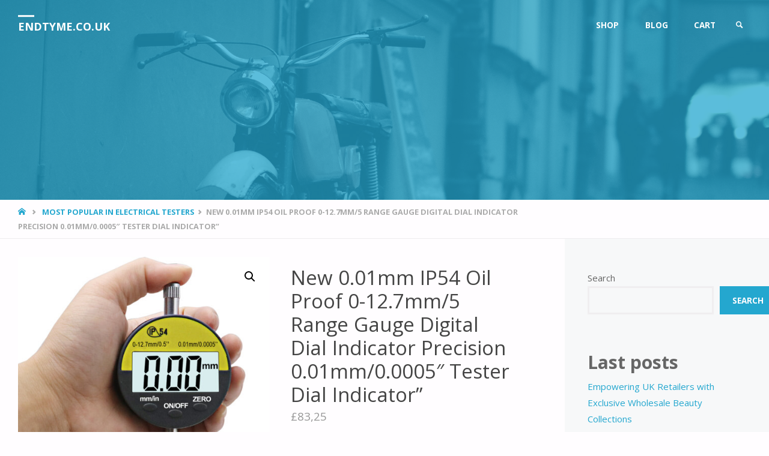

--- FILE ---
content_type: text/html; charset=UTF-8
request_url: https://endtyme.co.uk/product/new-0-01mm-ip54-oil-proof-0-12-7mm-5-range-gauge-digital-dial-indicator-precision-0-01mm-0-0005-tester-dial-indicator/
body_size: 19521
content:
<!DOCTYPE html>
<html lang="en-GB">
<head>
<meta name="viewport" content="width=device-width, user-scalable=yes, initial-scale=1.0">
<meta http-equiv="X-UA-Compatible" content="IE=edge" /><meta charset="UTF-8">
<link rel="profile" href="http://gmpg.org/xfn/11">
<title>New 0.01mm IP54 Oil Proof 0-12.7mm/5 Range Gauge Digital Dial Indicator Precision 0.01mm/0.0005&#8243; Tester Dial Indicator&#8221; &#8211; endtyme.co.uk</title>
<meta name='robots' content='max-image-preview:large' />
<link rel='dns-prefetch' href='//fonts.googleapis.com' />
<link rel="alternate" type="application/rss+xml" title="endtyme.co.uk &raquo; Feed" href="https://endtyme.co.uk/feed/" />
<link rel="alternate" type="application/rss+xml" title="endtyme.co.uk &raquo; Comments Feed" href="https://endtyme.co.uk/comments/feed/" />
<link rel="alternate" title="oEmbed (JSON)" type="application/json+oembed" href="https://endtyme.co.uk/wp-json/oembed/1.0/embed?url=https%3A%2F%2Fendtyme.co.uk%2Fproduct%2Fnew-0-01mm-ip54-oil-proof-0-12-7mm-5-range-gauge-digital-dial-indicator-precision-0-01mm-0-0005-tester-dial-indicator%2F" />
<link rel="alternate" title="oEmbed (XML)" type="text/xml+oembed" href="https://endtyme.co.uk/wp-json/oembed/1.0/embed?url=https%3A%2F%2Fendtyme.co.uk%2Fproduct%2Fnew-0-01mm-ip54-oil-proof-0-12-7mm-5-range-gauge-digital-dial-indicator-precision-0-01mm-0-0005-tester-dial-indicator%2F&#038;format=xml" />
<style id='wp-img-auto-sizes-contain-inline-css' type='text/css'>
img:is([sizes=auto i],[sizes^="auto," i]){contain-intrinsic-size:3000px 1500px}
/*# sourceURL=wp-img-auto-sizes-contain-inline-css */
</style>
<style id='wp-emoji-styles-inline-css' type='text/css'>

	img.wp-smiley, img.emoji {
		display: inline !important;
		border: none !important;
		box-shadow: none !important;
		height: 1em !important;
		width: 1em !important;
		margin: 0 0.07em !important;
		vertical-align: -0.1em !important;
		background: none !important;
		padding: 0 !important;
	}
/*# sourceURL=wp-emoji-styles-inline-css */
</style>
<style id='wp-block-library-inline-css' type='text/css'>
:root{--wp-block-synced-color:#7a00df;--wp-block-synced-color--rgb:122,0,223;--wp-bound-block-color:var(--wp-block-synced-color);--wp-editor-canvas-background:#ddd;--wp-admin-theme-color:#007cba;--wp-admin-theme-color--rgb:0,124,186;--wp-admin-theme-color-darker-10:#006ba1;--wp-admin-theme-color-darker-10--rgb:0,107,160.5;--wp-admin-theme-color-darker-20:#005a87;--wp-admin-theme-color-darker-20--rgb:0,90,135;--wp-admin-border-width-focus:2px}@media (min-resolution:192dpi){:root{--wp-admin-border-width-focus:1.5px}}.wp-element-button{cursor:pointer}:root .has-very-light-gray-background-color{background-color:#eee}:root .has-very-dark-gray-background-color{background-color:#313131}:root .has-very-light-gray-color{color:#eee}:root .has-very-dark-gray-color{color:#313131}:root .has-vivid-green-cyan-to-vivid-cyan-blue-gradient-background{background:linear-gradient(135deg,#00d084,#0693e3)}:root .has-purple-crush-gradient-background{background:linear-gradient(135deg,#34e2e4,#4721fb 50%,#ab1dfe)}:root .has-hazy-dawn-gradient-background{background:linear-gradient(135deg,#faaca8,#dad0ec)}:root .has-subdued-olive-gradient-background{background:linear-gradient(135deg,#fafae1,#67a671)}:root .has-atomic-cream-gradient-background{background:linear-gradient(135deg,#fdd79a,#004a59)}:root .has-nightshade-gradient-background{background:linear-gradient(135deg,#330968,#31cdcf)}:root .has-midnight-gradient-background{background:linear-gradient(135deg,#020381,#2874fc)}:root{--wp--preset--font-size--normal:16px;--wp--preset--font-size--huge:42px}.has-regular-font-size{font-size:1em}.has-larger-font-size{font-size:2.625em}.has-normal-font-size{font-size:var(--wp--preset--font-size--normal)}.has-huge-font-size{font-size:var(--wp--preset--font-size--huge)}.has-text-align-center{text-align:center}.has-text-align-left{text-align:left}.has-text-align-right{text-align:right}.has-fit-text{white-space:nowrap!important}#end-resizable-editor-section{display:none}.aligncenter{clear:both}.items-justified-left{justify-content:flex-start}.items-justified-center{justify-content:center}.items-justified-right{justify-content:flex-end}.items-justified-space-between{justify-content:space-between}.screen-reader-text{border:0;clip-path:inset(50%);height:1px;margin:-1px;overflow:hidden;padding:0;position:absolute;width:1px;word-wrap:normal!important}.screen-reader-text:focus{background-color:#ddd;clip-path:none;color:#444;display:block;font-size:1em;height:auto;left:5px;line-height:normal;padding:15px 23px 14px;text-decoration:none;top:5px;width:auto;z-index:100000}html :where(.has-border-color){border-style:solid}html :where([style*=border-top-color]){border-top-style:solid}html :where([style*=border-right-color]){border-right-style:solid}html :where([style*=border-bottom-color]){border-bottom-style:solid}html :where([style*=border-left-color]){border-left-style:solid}html :where([style*=border-width]){border-style:solid}html :where([style*=border-top-width]){border-top-style:solid}html :where([style*=border-right-width]){border-right-style:solid}html :where([style*=border-bottom-width]){border-bottom-style:solid}html :where([style*=border-left-width]){border-left-style:solid}html :where(img[class*=wp-image-]){height:auto;max-width:100%}:where(figure){margin:0 0 1em}html :where(.is-position-sticky){--wp-admin--admin-bar--position-offset:var(--wp-admin--admin-bar--height,0px)}@media screen and (max-width:600px){html :where(.is-position-sticky){--wp-admin--admin-bar--position-offset:0px}}

/*# sourceURL=wp-block-library-inline-css */
</style><style id='wp-block-heading-inline-css' type='text/css'>
h1:where(.wp-block-heading).has-background,h2:where(.wp-block-heading).has-background,h3:where(.wp-block-heading).has-background,h4:where(.wp-block-heading).has-background,h5:where(.wp-block-heading).has-background,h6:where(.wp-block-heading).has-background{padding:1.25em 2.375em}h1.has-text-align-left[style*=writing-mode]:where([style*=vertical-lr]),h1.has-text-align-right[style*=writing-mode]:where([style*=vertical-rl]),h2.has-text-align-left[style*=writing-mode]:where([style*=vertical-lr]),h2.has-text-align-right[style*=writing-mode]:where([style*=vertical-rl]),h3.has-text-align-left[style*=writing-mode]:where([style*=vertical-lr]),h3.has-text-align-right[style*=writing-mode]:where([style*=vertical-rl]),h4.has-text-align-left[style*=writing-mode]:where([style*=vertical-lr]),h4.has-text-align-right[style*=writing-mode]:where([style*=vertical-rl]),h5.has-text-align-left[style*=writing-mode]:where([style*=vertical-lr]),h5.has-text-align-right[style*=writing-mode]:where([style*=vertical-rl]),h6.has-text-align-left[style*=writing-mode]:where([style*=vertical-lr]),h6.has-text-align-right[style*=writing-mode]:where([style*=vertical-rl]){rotate:180deg}
/*# sourceURL=https://endtyme.co.uk/wp-includes/blocks/heading/style.min.css */
</style>
<style id='wp-block-latest-posts-inline-css' type='text/css'>
.wp-block-latest-posts{box-sizing:border-box}.wp-block-latest-posts.alignleft{margin-right:2em}.wp-block-latest-posts.alignright{margin-left:2em}.wp-block-latest-posts.wp-block-latest-posts__list{list-style:none}.wp-block-latest-posts.wp-block-latest-posts__list li{clear:both;overflow-wrap:break-word}.wp-block-latest-posts.is-grid{display:flex;flex-wrap:wrap}.wp-block-latest-posts.is-grid li{margin:0 1.25em 1.25em 0;width:100%}@media (min-width:600px){.wp-block-latest-posts.columns-2 li{width:calc(50% - .625em)}.wp-block-latest-posts.columns-2 li:nth-child(2n){margin-right:0}.wp-block-latest-posts.columns-3 li{width:calc(33.33333% - .83333em)}.wp-block-latest-posts.columns-3 li:nth-child(3n){margin-right:0}.wp-block-latest-posts.columns-4 li{width:calc(25% - .9375em)}.wp-block-latest-posts.columns-4 li:nth-child(4n){margin-right:0}.wp-block-latest-posts.columns-5 li{width:calc(20% - 1em)}.wp-block-latest-posts.columns-5 li:nth-child(5n){margin-right:0}.wp-block-latest-posts.columns-6 li{width:calc(16.66667% - 1.04167em)}.wp-block-latest-posts.columns-6 li:nth-child(6n){margin-right:0}}:root :where(.wp-block-latest-posts.is-grid){padding:0}:root :where(.wp-block-latest-posts.wp-block-latest-posts__list){padding-left:0}.wp-block-latest-posts__post-author,.wp-block-latest-posts__post-date{display:block;font-size:.8125em}.wp-block-latest-posts__post-excerpt,.wp-block-latest-posts__post-full-content{margin-bottom:1em;margin-top:.5em}.wp-block-latest-posts__featured-image a{display:inline-block}.wp-block-latest-posts__featured-image img{height:auto;max-width:100%;width:auto}.wp-block-latest-posts__featured-image.alignleft{float:left;margin-right:1em}.wp-block-latest-posts__featured-image.alignright{float:right;margin-left:1em}.wp-block-latest-posts__featured-image.aligncenter{margin-bottom:1em;text-align:center}
/*# sourceURL=https://endtyme.co.uk/wp-includes/blocks/latest-posts/style.min.css */
</style>
<style id='wp-block-search-inline-css' type='text/css'>
.wp-block-search__button{margin-left:10px;word-break:normal}.wp-block-search__button.has-icon{line-height:0}.wp-block-search__button svg{height:1.25em;min-height:24px;min-width:24px;width:1.25em;fill:currentColor;vertical-align:text-bottom}:where(.wp-block-search__button){border:1px solid #ccc;padding:6px 10px}.wp-block-search__inside-wrapper{display:flex;flex:auto;flex-wrap:nowrap;max-width:100%}.wp-block-search__label{width:100%}.wp-block-search.wp-block-search__button-only .wp-block-search__button{box-sizing:border-box;display:flex;flex-shrink:0;justify-content:center;margin-left:0;max-width:100%}.wp-block-search.wp-block-search__button-only .wp-block-search__inside-wrapper{min-width:0!important;transition-property:width}.wp-block-search.wp-block-search__button-only .wp-block-search__input{flex-basis:100%;transition-duration:.3s}.wp-block-search.wp-block-search__button-only.wp-block-search__searchfield-hidden,.wp-block-search.wp-block-search__button-only.wp-block-search__searchfield-hidden .wp-block-search__inside-wrapper{overflow:hidden}.wp-block-search.wp-block-search__button-only.wp-block-search__searchfield-hidden .wp-block-search__input{border-left-width:0!important;border-right-width:0!important;flex-basis:0;flex-grow:0;margin:0;min-width:0!important;padding-left:0!important;padding-right:0!important;width:0!important}:where(.wp-block-search__input){appearance:none;border:1px solid #949494;flex-grow:1;font-family:inherit;font-size:inherit;font-style:inherit;font-weight:inherit;letter-spacing:inherit;line-height:inherit;margin-left:0;margin-right:0;min-width:3rem;padding:8px;text-decoration:unset!important;text-transform:inherit}:where(.wp-block-search__button-inside .wp-block-search__inside-wrapper){background-color:#fff;border:1px solid #949494;box-sizing:border-box;padding:4px}:where(.wp-block-search__button-inside .wp-block-search__inside-wrapper) .wp-block-search__input{border:none;border-radius:0;padding:0 4px}:where(.wp-block-search__button-inside .wp-block-search__inside-wrapper) .wp-block-search__input:focus{outline:none}:where(.wp-block-search__button-inside .wp-block-search__inside-wrapper) :where(.wp-block-search__button){padding:4px 8px}.wp-block-search.aligncenter .wp-block-search__inside-wrapper{margin:auto}.wp-block[data-align=right] .wp-block-search.wp-block-search__button-only .wp-block-search__inside-wrapper{float:right}
/*# sourceURL=https://endtyme.co.uk/wp-includes/blocks/search/style.min.css */
</style>
<style id='wp-block-group-inline-css' type='text/css'>
.wp-block-group{box-sizing:border-box}:where(.wp-block-group.wp-block-group-is-layout-constrained){position:relative}
/*# sourceURL=https://endtyme.co.uk/wp-includes/blocks/group/style.min.css */
</style>
<style id='global-styles-inline-css' type='text/css'>
:root{--wp--preset--aspect-ratio--square: 1;--wp--preset--aspect-ratio--4-3: 4/3;--wp--preset--aspect-ratio--3-4: 3/4;--wp--preset--aspect-ratio--3-2: 3/2;--wp--preset--aspect-ratio--2-3: 2/3;--wp--preset--aspect-ratio--16-9: 16/9;--wp--preset--aspect-ratio--9-16: 9/16;--wp--preset--color--black: #000000;--wp--preset--color--cyan-bluish-gray: #abb8c3;--wp--preset--color--white: #ffffff;--wp--preset--color--pale-pink: #f78da7;--wp--preset--color--vivid-red: #cf2e2e;--wp--preset--color--luminous-vivid-orange: #ff6900;--wp--preset--color--luminous-vivid-amber: #fcb900;--wp--preset--color--light-green-cyan: #7bdcb5;--wp--preset--color--vivid-green-cyan: #00d084;--wp--preset--color--pale-cyan-blue: #8ed1fc;--wp--preset--color--vivid-cyan-blue: #0693e3;--wp--preset--color--vivid-purple: #9b51e0;--wp--preset--color--accent-1: #24a7cf;--wp--preset--color--accent-2: #495d6d;--wp--preset--color--headings: #444;--wp--preset--color--sitetext: #666;--wp--preset--color--sitebg: #FFFDFF;--wp--preset--gradient--vivid-cyan-blue-to-vivid-purple: linear-gradient(135deg,rgb(6,147,227) 0%,rgb(155,81,224) 100%);--wp--preset--gradient--light-green-cyan-to-vivid-green-cyan: linear-gradient(135deg,rgb(122,220,180) 0%,rgb(0,208,130) 100%);--wp--preset--gradient--luminous-vivid-amber-to-luminous-vivid-orange: linear-gradient(135deg,rgb(252,185,0) 0%,rgb(255,105,0) 100%);--wp--preset--gradient--luminous-vivid-orange-to-vivid-red: linear-gradient(135deg,rgb(255,105,0) 0%,rgb(207,46,46) 100%);--wp--preset--gradient--very-light-gray-to-cyan-bluish-gray: linear-gradient(135deg,rgb(238,238,238) 0%,rgb(169,184,195) 100%);--wp--preset--gradient--cool-to-warm-spectrum: linear-gradient(135deg,rgb(74,234,220) 0%,rgb(151,120,209) 20%,rgb(207,42,186) 40%,rgb(238,44,130) 60%,rgb(251,105,98) 80%,rgb(254,248,76) 100%);--wp--preset--gradient--blush-light-purple: linear-gradient(135deg,rgb(255,206,236) 0%,rgb(152,150,240) 100%);--wp--preset--gradient--blush-bordeaux: linear-gradient(135deg,rgb(254,205,165) 0%,rgb(254,45,45) 50%,rgb(107,0,62) 100%);--wp--preset--gradient--luminous-dusk: linear-gradient(135deg,rgb(255,203,112) 0%,rgb(199,81,192) 50%,rgb(65,88,208) 100%);--wp--preset--gradient--pale-ocean: linear-gradient(135deg,rgb(255,245,203) 0%,rgb(182,227,212) 50%,rgb(51,167,181) 100%);--wp--preset--gradient--electric-grass: linear-gradient(135deg,rgb(202,248,128) 0%,rgb(113,206,126) 100%);--wp--preset--gradient--midnight: linear-gradient(135deg,rgb(2,3,129) 0%,rgb(40,116,252) 100%);--wp--preset--font-size--small: 9px;--wp--preset--font-size--medium: 20px;--wp--preset--font-size--large: 24px;--wp--preset--font-size--x-large: 42px;--wp--preset--font-size--normal: 15px;--wp--preset--font-size--larger: 38px;--wp--preset--spacing--20: 0.44rem;--wp--preset--spacing--30: 0.67rem;--wp--preset--spacing--40: 1rem;--wp--preset--spacing--50: 1.5rem;--wp--preset--spacing--60: 2.25rem;--wp--preset--spacing--70: 3.38rem;--wp--preset--spacing--80: 5.06rem;--wp--preset--shadow--natural: 6px 6px 9px rgba(0, 0, 0, 0.2);--wp--preset--shadow--deep: 12px 12px 50px rgba(0, 0, 0, 0.4);--wp--preset--shadow--sharp: 6px 6px 0px rgba(0, 0, 0, 0.2);--wp--preset--shadow--outlined: 6px 6px 0px -3px rgb(255, 255, 255), 6px 6px rgb(0, 0, 0);--wp--preset--shadow--crisp: 6px 6px 0px rgb(0, 0, 0);}:where(.is-layout-flex){gap: 0.5em;}:where(.is-layout-grid){gap: 0.5em;}body .is-layout-flex{display: flex;}.is-layout-flex{flex-wrap: wrap;align-items: center;}.is-layout-flex > :is(*, div){margin: 0;}body .is-layout-grid{display: grid;}.is-layout-grid > :is(*, div){margin: 0;}:where(.wp-block-columns.is-layout-flex){gap: 2em;}:where(.wp-block-columns.is-layout-grid){gap: 2em;}:where(.wp-block-post-template.is-layout-flex){gap: 1.25em;}:where(.wp-block-post-template.is-layout-grid){gap: 1.25em;}.has-black-color{color: var(--wp--preset--color--black) !important;}.has-cyan-bluish-gray-color{color: var(--wp--preset--color--cyan-bluish-gray) !important;}.has-white-color{color: var(--wp--preset--color--white) !important;}.has-pale-pink-color{color: var(--wp--preset--color--pale-pink) !important;}.has-vivid-red-color{color: var(--wp--preset--color--vivid-red) !important;}.has-luminous-vivid-orange-color{color: var(--wp--preset--color--luminous-vivid-orange) !important;}.has-luminous-vivid-amber-color{color: var(--wp--preset--color--luminous-vivid-amber) !important;}.has-light-green-cyan-color{color: var(--wp--preset--color--light-green-cyan) !important;}.has-vivid-green-cyan-color{color: var(--wp--preset--color--vivid-green-cyan) !important;}.has-pale-cyan-blue-color{color: var(--wp--preset--color--pale-cyan-blue) !important;}.has-vivid-cyan-blue-color{color: var(--wp--preset--color--vivid-cyan-blue) !important;}.has-vivid-purple-color{color: var(--wp--preset--color--vivid-purple) !important;}.has-black-background-color{background-color: var(--wp--preset--color--black) !important;}.has-cyan-bluish-gray-background-color{background-color: var(--wp--preset--color--cyan-bluish-gray) !important;}.has-white-background-color{background-color: var(--wp--preset--color--white) !important;}.has-pale-pink-background-color{background-color: var(--wp--preset--color--pale-pink) !important;}.has-vivid-red-background-color{background-color: var(--wp--preset--color--vivid-red) !important;}.has-luminous-vivid-orange-background-color{background-color: var(--wp--preset--color--luminous-vivid-orange) !important;}.has-luminous-vivid-amber-background-color{background-color: var(--wp--preset--color--luminous-vivid-amber) !important;}.has-light-green-cyan-background-color{background-color: var(--wp--preset--color--light-green-cyan) !important;}.has-vivid-green-cyan-background-color{background-color: var(--wp--preset--color--vivid-green-cyan) !important;}.has-pale-cyan-blue-background-color{background-color: var(--wp--preset--color--pale-cyan-blue) !important;}.has-vivid-cyan-blue-background-color{background-color: var(--wp--preset--color--vivid-cyan-blue) !important;}.has-vivid-purple-background-color{background-color: var(--wp--preset--color--vivid-purple) !important;}.has-black-border-color{border-color: var(--wp--preset--color--black) !important;}.has-cyan-bluish-gray-border-color{border-color: var(--wp--preset--color--cyan-bluish-gray) !important;}.has-white-border-color{border-color: var(--wp--preset--color--white) !important;}.has-pale-pink-border-color{border-color: var(--wp--preset--color--pale-pink) !important;}.has-vivid-red-border-color{border-color: var(--wp--preset--color--vivid-red) !important;}.has-luminous-vivid-orange-border-color{border-color: var(--wp--preset--color--luminous-vivid-orange) !important;}.has-luminous-vivid-amber-border-color{border-color: var(--wp--preset--color--luminous-vivid-amber) !important;}.has-light-green-cyan-border-color{border-color: var(--wp--preset--color--light-green-cyan) !important;}.has-vivid-green-cyan-border-color{border-color: var(--wp--preset--color--vivid-green-cyan) !important;}.has-pale-cyan-blue-border-color{border-color: var(--wp--preset--color--pale-cyan-blue) !important;}.has-vivid-cyan-blue-border-color{border-color: var(--wp--preset--color--vivid-cyan-blue) !important;}.has-vivid-purple-border-color{border-color: var(--wp--preset--color--vivid-purple) !important;}.has-vivid-cyan-blue-to-vivid-purple-gradient-background{background: var(--wp--preset--gradient--vivid-cyan-blue-to-vivid-purple) !important;}.has-light-green-cyan-to-vivid-green-cyan-gradient-background{background: var(--wp--preset--gradient--light-green-cyan-to-vivid-green-cyan) !important;}.has-luminous-vivid-amber-to-luminous-vivid-orange-gradient-background{background: var(--wp--preset--gradient--luminous-vivid-amber-to-luminous-vivid-orange) !important;}.has-luminous-vivid-orange-to-vivid-red-gradient-background{background: var(--wp--preset--gradient--luminous-vivid-orange-to-vivid-red) !important;}.has-very-light-gray-to-cyan-bluish-gray-gradient-background{background: var(--wp--preset--gradient--very-light-gray-to-cyan-bluish-gray) !important;}.has-cool-to-warm-spectrum-gradient-background{background: var(--wp--preset--gradient--cool-to-warm-spectrum) !important;}.has-blush-light-purple-gradient-background{background: var(--wp--preset--gradient--blush-light-purple) !important;}.has-blush-bordeaux-gradient-background{background: var(--wp--preset--gradient--blush-bordeaux) !important;}.has-luminous-dusk-gradient-background{background: var(--wp--preset--gradient--luminous-dusk) !important;}.has-pale-ocean-gradient-background{background: var(--wp--preset--gradient--pale-ocean) !important;}.has-electric-grass-gradient-background{background: var(--wp--preset--gradient--electric-grass) !important;}.has-midnight-gradient-background{background: var(--wp--preset--gradient--midnight) !important;}.has-small-font-size{font-size: var(--wp--preset--font-size--small) !important;}.has-medium-font-size{font-size: var(--wp--preset--font-size--medium) !important;}.has-large-font-size{font-size: var(--wp--preset--font-size--large) !important;}.has-x-large-font-size{font-size: var(--wp--preset--font-size--x-large) !important;}
/*# sourceURL=global-styles-inline-css */
</style>

<style id='classic-theme-styles-inline-css' type='text/css'>
/*! This file is auto-generated */
.wp-block-button__link{color:#fff;background-color:#32373c;border-radius:9999px;box-shadow:none;text-decoration:none;padding:calc(.667em + 2px) calc(1.333em + 2px);font-size:1.125em}.wp-block-file__button{background:#32373c;color:#fff;text-decoration:none}
/*# sourceURL=/wp-includes/css/classic-themes.min.css */
</style>
<link rel='stylesheet' id='photoswipe-css' href='https://endtyme.co.uk/wp-content/plugins/woocommerce/assets/css/photoswipe/photoswipe.min.css?ver=6.4.1' type='text/css' media='all' />
<link rel='stylesheet' id='photoswipe-default-skin-css' href='https://endtyme.co.uk/wp-content/plugins/woocommerce/assets/css/photoswipe/default-skin/default-skin.min.css?ver=6.4.1' type='text/css' media='all' />
<link rel='stylesheet' id='woocommerce-layout-css' href='https://endtyme.co.uk/wp-content/plugins/woocommerce/assets/css/woocommerce-layout.css?ver=6.4.1' type='text/css' media='all' />
<link rel='stylesheet' id='woocommerce-smallscreen-css' href='https://endtyme.co.uk/wp-content/plugins/woocommerce/assets/css/woocommerce-smallscreen.css?ver=6.4.1' type='text/css' media='only screen and (max-width: 768px)' />
<link rel='stylesheet' id='woocommerce-general-css' href='https://endtyme.co.uk/wp-content/plugins/woocommerce/assets/css/woocommerce.css?ver=6.4.1' type='text/css' media='all' />
<style id='woocommerce-inline-inline-css' type='text/css'>
.woocommerce form .form-row .required { visibility: visible; }
/*# sourceURL=woocommerce-inline-inline-css */
</style>
<link rel='stylesheet' id='septera-themefonts-css' href='https://endtyme.co.uk/wp-content/themes/septera/resources/fonts/fontfaces.css?ver=1.5.1' type='text/css' media='all' />
<link rel='stylesheet' id='septera-googlefonts-css' href='//fonts.googleapis.com/css?family=Open+Sans%3A%7COpen+Sans%3A100%2C200%2C300%2C400%2C500%2C600%2C700%2C800%2C900%7COpen+Sans%3A700%7COpen+Sans%3A400&#038;ver=1.5.1' type='text/css' media='all' />
<link rel='stylesheet' id='septera-main-css' href='https://endtyme.co.uk/wp-content/themes/septera/style.css?ver=1.5.1' type='text/css' media='all' />
<style id='septera-main-inline-css' type='text/css'>
 body:not(.septera-landing-page) #container, #site-header-main-inside, #colophon-inside, #footer-inside, #breadcrumbs-container-inside { margin: 0 auto; max-width: 1320px; } #site-header-main { left: 0; right: 0; } #primary { width: 300px; } #secondary { width: 340px; } #container.one-column .main { width: 100%; } #container.two-columns-right #secondary { float: right; } #container.two-columns-right .main, .two-columns-right #breadcrumbs { width: calc( 100% - 340px ); float: left; } #container.two-columns-left #primary { float: left; } #container.two-columns-left .main, .two-columns-left #breadcrumbs { width: calc( 100% - 300px ); float: right; } #container.three-columns-right #primary, #container.three-columns-left #primary, #container.three-columns-sided #primary { float: left; } #container.three-columns-right #secondary, #container.three-columns-left #secondary, #container.three-columns-sided #secondary { float: left; } #container.three-columns-right #primary, #container.three-columns-left #secondary { margin-left: 0%; margin-right: 0%; } #container.three-columns-right .main, .three-columns-right #breadcrumbs { width: calc( 100% - 640px ); float: left; } #container.three-columns-left .main, .three-columns-left #breadcrumbs { width: calc( 100% - 640px ); float: right; } #container.three-columns-sided #secondary { float: right; } #container.three-columns-sided .main, .three-columns-sided #breadcrumbs { width: calc( 100% - 640px ); float: right; } .three-columns-sided #breadcrumbs { margin: 0 calc( 0% + 340px ) 0 -1920px; } html { font-family: Open Sans; font-size: 15px; font-weight: 400; line-height: 1.8; } #site-title { font-family: Open Sans; font-size: 120%; font-weight: 700; } #access ul li a { font-family: Open Sans; font-size: 90%; font-weight: 700; } .widget-title { font-family: Open Sans; font-size: 100%; font-weight: 700; } .widget-container { font-family: Open Sans; font-size: 100%; font-weight: 400; } .entry-title, #reply-title { font-family: Open Sans; font-size: 220%; font-weight: 400; } .entry-title.singular-title { font-size: 220%; } .content-masonry .entry-title { font-size: 136.4%; } h1 { font-size: 2.3em; } h2 { font-size: 2em; } h3 { font-size: 1.7em; } h4 { font-size: 1.4em; } h5 { font-size: 1.1em; } h6 { font-size: 0.8em; } h1, h2, h3, h4, h5, h6 { font-family: Open Sans; font-weight: 700; } body { color: #666; background-color: #FFFDFF; } @media (min-width: 1152px) { .septera-over-menu #site-title a, .septera-over-menu #access > div > ul > li, .septera-over-menu #access > div > ul > li > a, .septera-over-menu #sheader.socials a::before { color: #FFF; } .septera-landing-page.septera-over-menu #site-title a, .septera-landing-page.septera-over-menu #access > div > ul > li, .septera-landing-page.septera-over-menu #access > div > ul > li > a, .septera-landing-page.septera-over-menu #sheader.socials a::before { color: #FFF; } } .lp-staticslider .staticslider-caption-title, .seriousslider.seriousslider-theme .seriousslider-caption-title, .lp-staticslider .staticslider-caption-text, .seriousslider.seriousslider-theme .seriousslider-caption-text, .lp-staticslider .staticslider-caption-text a { color: #FFF; } #site-header-main, #access ul ul, .menu-search-animated .searchform input[type="search"], #access::after, .septera-over-menu .header-fixed#site-header-main, .septera-over-menu .header-fixed#site-header-main #access:after { background-color: #FFF; } .septera-over-menu .header-fixed#site-header-main #site-title a { color: #24a7cf; } #access > div > ul > li, #access > div > ul > li > a, .septera-over-menu .header-fixed#site-header-main #access > div > ul > li:not([class*='current']), .septera-over-menu .header-fixed#site-header-main #access > div > ul > li:not([class*='current']) > a, .septera-over-menu .header-fixed#site-header-main #sheader.socials a::before, #sheader.socials a::before, #mobile-menu { color: #AAA; } #access ul.sub-menu li a, #access ul.children li a { color: #888; } #access ul.sub-menu li a, #access ul.children li a { background-color: #FFF; } #access > div > ul > li a:hover, #access > div > ul > li:hover, .septera-over-menu .header-fixed#site-header-main #access > div > ul > li > a:hover, .septera-over-menu .header-fixed#site-header-main #access > div > ul > li:hover, .septera-over-menu .header-fixed#site-header-main #sheader.socials a:hover::before, #sheader.socials a:hover::before { color: #24a7cf; } #access > div > ul > li.current_page_item > a, #access > div > ul > li.current-menu-item > a, #access > div > ul > li.current_page_ancestor > a, #access > div > ul > li.current-menu-ancestor > a, #access .sub-menu, #access .children, .septera-over-menu .header-fixed#site-header-main #access > div > ul > li > a { color: #495d6d; } #access ul.children > li.current_page_item > a, #access ul.sub-menu > li.current-menu-item > a, #access ul.children > li.current_page_ancestor > a, #access ul.sub-menu > li.current-menu-ancestor > a { color: #495d6d; } .searchform .searchsubmit { color: #666; } .searchform:hover input[type="search"], .searchform input[type="search"]:focus { border-color: #24a7cf; } body:not(.septera-landing-page) .main, #lp-posts, #lp-page, .searchform { background-color: #FFFDFF; } .pagination span, .pagination a { background-color: #f3f1f3; } #breadcrumbs-container { border-bottom-color: #eeecee; background-color: #fffdff; } #primary { background-color: #EEEFF0; } #secondary { background-color: #F7F8F9; } #colophon, #footer { background-color: #2e3038; color: #AAA; } .entry-title a:active, .entry-title a:hover { color: #24a7cf; } span.entry-format { color: #24a7cf; } .format-aside { border-top-color: #FFFDFF; } article.hentry .post-thumbnail-container { background-color: rgba(102,102,102,0.15); } article.hentry .post-thumbnail-container a::after { background-color: #24a7cf; } .entry-content blockquote::before, .entry-content blockquote::after { color: rgba(102,102,102,0.2); } .entry-content h1, .entry-content h2, .entry-content h3, .entry-content h4, .lp-text-content h1, .lp-text-content h2, .lp-text-content h3, .lp-text-content h4, .entry-title { color: #444; } a { color: #24a7cf; } a:hover, .entry-meta span a:hover, .comments-link a:hover { color: #495d6d; } .entry-meta span.comments-link { top: 0.68em;} .continue-reading-link { color: #24a7cf; background-color: #f5f3f5} .continue-reading-link:hover { color: #495d6d; } .socials a:before { color: #24a7cf; } .socials a:hover:before { color: #495d6d; } .septera-normalizedtags #content .tagcloud a { color: #FFFDFF; background-color: #24a7cf; } .septera-normalizedtags #content .tagcloud a:hover { background-color: #495d6d; } #toTop { background-color: rgba(230,228,230,0.8); color: #24a7cf; } #toTop:hover { background-color: #24a7cf; color: #FFFDFF; } .entry-meta .icon-metas:before { color: #ababab; } .septera-caption-one .main .wp-caption .wp-caption-text { border-bottom-color: #eeecee; } .septera-caption-two .main .wp-caption .wp-caption-text { background-color: #f5f3f5; } .septera-image-one .entry-content img[class*="align"], .septera-image-one .entry-summary img[class*="align"], .septera-image-two .entry-content img[class*='align'], .septera-image-two .entry-summary img[class*='align'] { border-color: #eeecee; } .septera-image-five .entry-content img[class*='align'], .septera-image-five .entry-summary img[class*='align'] { border-color: #24a7cf; } /* diffs */ span.edit-link a.post-edit-link, span.edit-link a.post-edit-link:hover, span.edit-link .icon-edit:before { color: #212121; } .searchform { border-color: #ebe9eb; } .entry-meta span, .entry-meta a, .entry-utility span, .entry-utility a, .entry-meta time, #breadcrumbs-nav, .footermenu ul li span.sep { color: #ababab; } .entry-meta span.entry-sticky { background-color: #ababab; color: #FFFDFF; } #footer-separator { background: #3d3f47; } #commentform { max-width:650px;} code, #nav-below .nav-previous a:before, #nav-below .nav-next a:before { background-color: #eeecee; } pre, .page-link > span, .comment-author, .commentlist .comment-body, .commentlist .pingback { border-color: #eeecee; } .page-header.pad-container, #author-info { background-color: #f5f3f5; } .comment-meta a { color: #c9c9c9; } .commentlist .reply a { color: #b5b5b5; } select, input[type], textarea { color: #666; border-color: #f0eef0; } input[type]:hover, textarea:hover, select:hover, input[type]:focus, textarea:focus, select:focus { background: #f0eef0; } button, input[type="button"], input[type="submit"], input[type="reset"] { background-color: #24a7cf; color: #FFFDFF; } button:hover, input[type="button"]:hover, input[type="submit"]:hover, input[type="reset"]:hover { background-color: #495d6d; } hr { background-color: #f0eef0; } /* gutenberg */ .wp-block-image.alignwide { margin-left: calc( ( 0% + 2.5em ) * -1 ); margin-right: calc( ( 0% + 2.5em ) * -1 ); } .wp-block-image.alignwide img { width: calc( 100% + 5em ); max-width: calc( 100% + 5em ); } .has-accent-1-color, .has-accent-1-color:hover { color: #24a7cf; } .has-accent-2-color, .has-accent-2-color:hover { color: #495d6d; } .has-headings-color, .has-headings-color:hover { color: #444; } .has-sitetext-color, .has-sitetext-color:hover { color: #666; } .has-sitebg-color, .has-sitebg-color:hover { color: #FFFDFF; } .has-accent-1-background-color { background-color: #24a7cf; } .has-accent-2-background-color { background-color: #495d6d; } .has-headings-background-color { background-color: #444; } .has-sitetext-background-color { background-color: #666; } .has-sitebg-background-color { background-color: #FFFDFF; } .has-small-font-size { font-size: 9px; } .has-regular-font-size { font-size: 15px; } .has-large-font-size { font-size: 24px; } .has-larger-font-size { font-size: 38px; } .has-huge-font-size { font-size: 38px; } /* woocommerce */ .woocommerce-page #respond input#submit.alt, .woocommerce a.button.alt, .woocommerce-page button.button.alt, .woocommerce input.button.alt, .woocommerce #respond input#submit, .woocommerce a.button, .woocommerce button.button, .woocommerce input.button { background-color: #24a7cf; color: #FFFDFF; line-height: 1.8; } .woocommerce #respond input#submit:hover, .woocommerce a.button:hover, .woocommerce button.button:hover, .woocommerce input.button:hover { background-color: #46c9f1; color: #FFFDFF;} .woocommerce-page #respond input#submit.alt, .woocommerce a.button.alt, .woocommerce-page button.button.alt, .woocommerce input.button.alt { background-color: #495d6d; color: #FFFDFF; line-height: 1.8; } .woocommerce-page #respond input#submit.alt:hover, .woocommerce a.button.alt:hover, .woocommerce-page button.button.alt:hover, .woocommerce input.button.alt:hover { background-color: #6b7f8f; color: #FFFDFF;} .woocommerce div.product .woocommerce-tabs ul.tabs li.active { border-bottom-color: #FFFDFF; } .woocommerce #respond input#submit.alt.disabled, .woocommerce #respond input#submit.alt.disabled:hover, .woocommerce #respond input#submit.alt:disabled, .woocommerce #respond input#submit.alt:disabled:hover, .woocommerce #respond input#submit.alt[disabled]:disabled, .woocommerce #respond input#submit.alt[disabled]:disabled:hover, .woocommerce a.button.alt.disabled, .woocommerce a.button.alt.disabled:hover, .woocommerce a.button.alt:disabled, .woocommerce a.button.alt:disabled:hover, .woocommerce a.button.alt[disabled]:disabled, .woocommerce a.button.alt[disabled]:disabled:hover, .woocommerce button.button.alt.disabled, .woocommerce button.button.alt.disabled:hover, .woocommerce button.button.alt:disabled, .woocommerce button.button.alt:disabled:hover, .woocommerce button.button.alt[disabled]:disabled, .woocommerce button.button.alt[disabled]:disabled:hover, .woocommerce input.button.alt.disabled, .woocommerce input.button.alt.disabled:hover, .woocommerce input.button.alt:disabled, .woocommerce input.button.alt:disabled:hover, .woocommerce input.button.alt[disabled]:disabled, .woocommerce input.button.alt[disabled]:disabled:hover { background-color: #495d6d; } .woocommerce ul.products li.product .price, .woocommerce div.product p.price, .woocommerce div.product span.price { color: #989898 } #add_payment_method #payment, .woocommerce-cart #payment, .woocommerce-checkout #payment { background: #f5f3f5; } .woocommerce .main .page-title { /*font-size: -0.274em;*/ } /* mobile menu */ nav#mobile-menu { background-color: #FFF; } #mobile-menu .mobile-arrow { color: #666; } .main .entry-content, .main .entry-summary { text-align: inherit; } .main p, .main ul, .main ol, .main dd, .main pre, .main hr { margin-bottom: 1em; } .main p { text-indent: 0em; } .main a.post-featured-image { background-position: center center; } #header-widget-area { width: 33%; right: 10px; } .septera-stripped-table .main thead th, .septera-bordered-table .main thead th, .septera-stripped-table .main td, .septera-stripped-table .main th, .septera-bordered-table .main th, .septera-bordered-table .main td { border-color: #e9e7e9; } .septera-clean-table .main th, .septera-stripped-table .main tr:nth-child(even) td, .septera-stripped-table .main tr:nth-child(even) th { background-color: #f6f4f6; } .septera-cropped-featured .main .post-thumbnail-container { height: 300px; } .septera-responsive-featured .main .post-thumbnail-container { max-height: 300px; height: auto; } article.hentry .article-inner, #content-masonry article.hentry .article-inner { padding: 0%; } #site-header-main { height:85px; } #access .menu-search-animated .searchform { top: 87px; } .menu-search-animated, #sheader, .identity, #nav-toggle { height:85px; line-height:85px; } #access div > ul > li > a { line-height:85px; } #branding { height:85px; } #header-widget-area { top:95px; } .septera-responsive-headerimage #masthead #header-image-main-inside { max-height: 400px; } .septera-cropped-headerimage #masthead div.header-image { height: 400px; } #masthead #site-header-main { position: fixed; } .lp-staticslider .staticslider-caption-text a { border-color: #FFF; } .lp-staticslider .staticslider-caption, .seriousslider.seriousslider-theme .seriousslider-caption, .septera-landing-page .lp-blocks-inside, .septera-landing-page .lp-boxes-inside, .septera-landing-page .lp-text-inside, .septera-landing-page .lp-posts-inside, .septera-landing-page .lp-page-inside, .septera-landing-page .lp-section-header, .septera-landing-page .content-widget { max-width: 1320px; } .septera-landing-page .content-widget { margin: 0 auto; } .seriousslider-theme .seriousslider-caption-buttons a:nth-child(2n+1), a.staticslider-button:nth-child(2n+1) { color: #666; border-color: #FFFDFF; background-color: #FFFDFF; } .seriousslider-theme .seriousslider-caption-buttons a:nth-child(2n+1):hover, a.staticslider-button:nth-child(2n+1):hover { color: #FFFDFF; } .seriousslider-theme .seriousslider-caption-buttons a:nth-child(2n), a.staticslider-button:nth-child(2n) { border-color: #FFFDFF; color: #FFFDFF; } .seriousslider-theme .seriousslider-caption-buttons a:nth-child(2n):hover, .staticslider-button:nth-child(2n):hover { color: #666; background-color: #FFFDFF; } .lp-staticslider::before, .lp-dynamic-slider .item > a::before, #header-image-main::before { background-color: #24A7CF; } .lp-staticslider::before, .lp-dynamic-slider .item > a::before, #header-image-main::before { z-index: 2; } .lp-staticslider-image, .header-image, .seriousslider .item-image { -webkit-filter: grayscale(75%) brightness(110%); filter: grayscale(75%) brightness(110%); } @-webkit-keyframes animation-slider-overlay { to { opacity: 0.75; } } @keyframes animation-slider-overlay { to { opacity: 0.75; } } .lp-dynamic-slider .item > a::before { opacity: 0.75; } .lp-blocks { background-color: #FFFFFF; } .lp-boxes { background-color: #FFFFFF; } .lp-text { background-color: #F8F8F8; } .staticslider-caption-container, .lp-dynamic-slider { background-color: #FFFFFF; } .lp-block > i::before { color: #24a7cf; } .lp-block:hover i::before { color: #495d6d; } .lp-block i::after { background-color: #24a7cf; } .lp-blocks .lp-block:hover .lp-block-title { color: #24a7cf; } .lp-blocks .lp-block:hover i::after { background-color: #495d6d; } .lp-block-text, .lp-boxes-static .lp-box-text, .lp-section-desc { color: #8e8e8e; } .lp-boxes .lp-box .lp-box-image { height: 300px; } .lp-boxes.lp-boxes-animated .lp-box:hover .lp-box-text { max-height: 200px; } .lp-boxes .lp-box .lp-box-image { height: 400px; } .lp-boxes.lp-boxes-animated .lp-box:hover .lp-box-text { max-height: 300px; } .lp-boxes-animated .lp-box-readmore:hover { color: #24a7cf; opacity: .7; } .lp-boxes-static .lp-box-overlay { background-color: rgba(36,167,207, 0.9); } #cryout_ajax_more_trigger { background-color: #24a7cf; color: #FFFDFF;} .lpbox-rnd1 { background-color: #c8c6c8; } .lpbox-rnd2 { background-color: #c3c1c3; } .lpbox-rnd3 { background-color: #bebcbe; } .lpbox-rnd4 { background-color: #b9b7b9; } .lpbox-rnd5 { background-color: #b4b2b4; } .lpbox-rnd6 { background-color: #afadaf; } .lpbox-rnd7 { background-color: #aaa8aa; } .lpbox-rnd8 { background-color: #a5a3a5; } 
/*# sourceURL=septera-main-inline-css */
</style>
<script type="text/javascript" src="https://endtyme.co.uk/wp-includes/js/jquery/jquery.min.js?ver=3.7.1" id="jquery-core-js"></script>
<script type="text/javascript" src="https://endtyme.co.uk/wp-includes/js/jquery/jquery-migrate.min.js?ver=3.4.1" id="jquery-migrate-js"></script>
<link rel="https://api.w.org/" href="https://endtyme.co.uk/wp-json/" /><link rel="alternate" title="JSON" type="application/json" href="https://endtyme.co.uk/wp-json/wp/v2/product/4456" /><link rel="EditURI" type="application/rsd+xml" title="RSD" href="https://endtyme.co.uk/xmlrpc.php?rsd" />
<meta name="generator" content="WordPress 6.9" />
<meta name="generator" content="WooCommerce 6.4.1" />
<link rel="canonical" href="https://endtyme.co.uk/product/new-0-01mm-ip54-oil-proof-0-12-7mm-5-range-gauge-digital-dial-indicator-precision-0-01mm-0-0005-tester-dial-indicator/" />
<link rel='shortlink' href='https://endtyme.co.uk/?p=4456' />
<link rel="author" href="https://endtyme.co.uk">	<noscript><style>.woocommerce-product-gallery{ opacity: 1 !important; }</style></noscript>
			<style type="text/css" id="wp-custom-css">
			.woocommerce ul.products li.product a img {
    height: 230px;
    object-fit: contain;
}

.woocommerce ul.products li.product .woocommerce-loop-product__title {
    height: 120px;
    overflow: hidden;
}
		</style>
		</head>

<body class="wp-singular product-template-default single single-product postid-4456 wp-embed-responsive wp-theme-septera theme-septera woocommerce woocommerce-page woocommerce-no-js septera-image-none septera-caption-one septera-totop-normal septera-stripped-table septera-fixed-menu septera-over-menu septera-responsive-headerimage septera-responsive-featured septera-magazine-two septera-magazine-layout septera-comment-placeholder septera-normalizedtags septera-article-animation-slide" itemscope itemtype="http://schema.org/WebPage">
		<div id="site-wrapper">
	<header id="masthead" class="cryout"  itemscope itemtype="http://schema.org/WPHeader" role="banner">

		<div id="site-header-main">
			<div id="site-header-main-inside">

				<nav id="mobile-menu">
					<span id="nav-cancel"><i class="icon-cancel"></i></span>
					<div><ul id="mobile-nav" class=""><li id="menu-item-7561" class="menu-item menu-item-type-post_type menu-item-object-page menu-item-home current_page_parent menu-item-7561"><a href="https://endtyme.co.uk/"><span>Shop</span></a></li>
<li id="menu-item-7562" class="menu-item menu-item-type-post_type menu-item-object-page menu-item-7562"><a href="https://endtyme.co.uk/blog/"><span>Blog</span></a></li>
<li id="menu-item-7563" class="menu-item menu-item-type-post_type menu-item-object-page menu-item-7563"><a href="https://endtyme.co.uk/cart/"><span>Cart</span></a></li>
<li class='menu-main-search menu-search-animated'>
			<a role='link' href><i class='icon-search'></i><span class='screen-reader-text'>Search</span></a>
<form role="search" method="get" class="searchform" action="https://endtyme.co.uk/">
	<label>
		<span class="screen-reader-text">Search for:</span>
		<input type="search" class="s" placeholder="Search" value="" name="s" />
	</label>
	<button type="submit" class="searchsubmit"><span class="screen-reader-text">Search</span><i class="icon-search"></i></button>
</form>
 </li></ul></div>				</nav> <!-- #mobile-menu -->

				<div id="branding">
					<div id="site-text"><div itemprop="headline" id="site-title"><span> <a href="https://endtyme.co.uk/" title="" rel="home">endtyme.co.uk</a> </span></div><span id="site-description"  itemprop="description" ></span></div>				</div><!-- #branding -->

				
				<a id="nav-toggle"><i class="icon-menu"></i></a>
				<nav id="access" role="navigation"  aria-label="Primary Menu"  itemscope itemtype="http://schema.org/SiteNavigationElement">
						<div class="skip-link screen-reader-text">
		<a href="#main" title="Skip to content"> Skip to content </a>
	</div>
	<div><ul id="prime_nav" class=""><li class="menu-item menu-item-type-post_type menu-item-object-page menu-item-home current_page_parent menu-item-7561"><a href="https://endtyme.co.uk/"><span>Shop</span></a></li>
<li class="menu-item menu-item-type-post_type menu-item-object-page menu-item-7562"><a href="https://endtyme.co.uk/blog/"><span>Blog</span></a></li>
<li class="menu-item menu-item-type-post_type menu-item-object-page menu-item-7563"><a href="https://endtyme.co.uk/cart/"><span>Cart</span></a></li>
<li class='menu-main-search menu-search-animated'>
			<a role='link' href><i class='icon-search'></i><span class='screen-reader-text'>Search</span></a>
<form role="search" method="get" class="searchform" action="https://endtyme.co.uk/">
	<label>
		<span class="screen-reader-text">Search for:</span>
		<input type="search" class="s" placeholder="Search" value="" name="s" />
	</label>
	<button type="submit" class="searchsubmit"><span class="screen-reader-text">Search</span><i class="icon-search"></i></button>
</form>
 </li></ul></div>				</nav><!-- #access -->

			</div><!-- #site-header-main-inside -->
		</div><!-- #site-header-main -->

		<div id="header-image-main">
			<div id="header-image-main-inside">
							<div class="header-image"  style="background-image: url(https://endtyme.co.uk/wp-content/themes/septera/resources/images/headers/bike.jpg)" ></div>
			<img class="header-image" alt="New 0.01mm IP54 Oil Proof 0-12.7mm/5 Range Gauge Digital Dial Indicator Precision 0.01mm/0.0005&#8243; Tester Dial Indicator&#8221;" src="https://endtyme.co.uk/wp-content/themes/septera/resources/images/headers/bike.jpg" />
							</div><!-- #header-image-main-inside -->
		</div><!-- #header-image-main -->

	</header><!-- #masthead -->

	<div id="breadcrumbs-container" class="cryout two-columns-right"><div id="breadcrumbs-container-inside"><div id="breadcrumbs"> <nav id="breadcrumbs-nav"  itemprop="breadcrumb"><a href="https://endtyme.co.uk" title="Home"><i class="icon-bread-home"></i><span class="screen-reader-text">Home</span></a><i class="icon-bread-arrow"></i> <a href="https://endtyme.co.uk/category/most-popular-in-electrical-testers/">Most Popular in Electrical Testers</a><i class="icon-bread-arrow"></i>New 0.01mm IP54 Oil Proof 0-12.7mm/5 Range Gauge Digital Dial Indicator Precision 0.01mm/0.0005&#8243; Tester Dial Indicator&#8221;</nav></div></div></div><!-- breadcrumbs -->
	
	<div id="content" class="cryout">
		
	<div id="container" class="two-columns-right">

		<main id="main" role="main" class="main">

		<article id="post-4456" class="post-4456 product type-product status-publish has-post-thumbnail hentry product_cat-most-popular-in-electrical-testers product_tag-composite-door-traditional product_tag-front-door-porch-uk product_tag-orangerys product_tag-pallet-upcycling-ideas product_tag-shaped-window first instock product-type-external">
			<div class="article-inner">		
		
				
				<div class="woocommerce-notices-wrapper"></div><div id="product-4456" class="product type-product post-4456 status-publish instock product_cat-most-popular-in-electrical-testers product_tag-composite-door-traditional product_tag-front-door-porch-uk product_tag-orangerys product_tag-pallet-upcycling-ideas product_tag-shaped-window has-post-thumbnail product-type-external">

	<div class="woocommerce-product-gallery woocommerce-product-gallery--with-images woocommerce-product-gallery--columns-4 images" data-columns="4" style="opacity: 0; transition: opacity .25s ease-in-out;">
	<figure class="woocommerce-product-gallery__wrapper">
		<div data-thumb="https://endtyme.co.uk/wp-content/uploads/2023/01/new-001mm-ip54-oil-proof-0-127mm5-range-gauge-digital-dial-indicator-precision-001mm00005-tester-dial-indicator-100x100.jpg" data-thumb-alt="" class="woocommerce-product-gallery__image"><a href="https://endtyme.co.uk/wp-content/uploads/2023/01/new-001mm-ip54-oil-proof-0-127mm5-range-gauge-digital-dial-indicator-precision-001mm00005-tester-dial-indicator.jpg"><img width="500" height="500" src="https://endtyme.co.uk/wp-content/uploads/2023/01/new-001mm-ip54-oil-proof-0-127mm5-range-gauge-digital-dial-indicator-precision-001mm00005-tester-dial-indicator.jpg" class="wp-post-image" alt="" title="new-001mm-ip54-oil-proof-0-127mm5-range-gauge-digital-dial-indicator-precision-001mm00005-tester-dial-indicator" data-caption="" data-src="https://endtyme.co.uk/wp-content/uploads/2023/01/new-001mm-ip54-oil-proof-0-127mm5-range-gauge-digital-dial-indicator-precision-001mm00005-tester-dial-indicator.jpg" data-large_image="https://endtyme.co.uk/wp-content/uploads/2023/01/new-001mm-ip54-oil-proof-0-127mm5-range-gauge-digital-dial-indicator-precision-001mm00005-tester-dial-indicator.jpg" data-large_image_width="500" data-large_image_height="500" decoding="async" fetchpriority="high" srcset="https://endtyme.co.uk/wp-content/uploads/2023/01/new-001mm-ip54-oil-proof-0-127mm5-range-gauge-digital-dial-indicator-precision-001mm00005-tester-dial-indicator.jpg 500w, https://endtyme.co.uk/wp-content/uploads/2023/01/new-001mm-ip54-oil-proof-0-127mm5-range-gauge-digital-dial-indicator-precision-001mm00005-tester-dial-indicator-300x300.jpg 300w, https://endtyme.co.uk/wp-content/uploads/2023/01/new-001mm-ip54-oil-proof-0-127mm5-range-gauge-digital-dial-indicator-precision-001mm00005-tester-dial-indicator-100x100.jpg 100w, https://endtyme.co.uk/wp-content/uploads/2023/01/new-001mm-ip54-oil-proof-0-127mm5-range-gauge-digital-dial-indicator-precision-001mm00005-tester-dial-indicator-150x150.jpg 150w" sizes="(max-width: 500px) 100vw, 500px" /></a></div>	</figure>
</div>

	<div class="summary entry-summary">
		<h1 class="product_title entry-title">New 0.01mm IP54 Oil Proof 0-12.7mm/5 Range Gauge Digital Dial Indicator Precision 0.01mm/0.0005&#8243; Tester Dial Indicator&#8221;</h1><p class="price"><span class="woocommerce-Price-amount amount"><bdi><span class="woocommerce-Price-currencySymbol">&pound;</span>83,25</bdi></span></p>

<form class="cart" action="https://endtyme.co.uk/?link=2286" method="get">
	
	<button type="submit" class="single_add_to_cart_button button alt">Buy it!</button>

	<input type="hidden" name="link" value="2286" />
	</form>

<div class="product_meta">

	
	
		<span class="sku_wrapper">SKU: <span class="sku">1a1b4850ee4c</span></span>

	
	<span class="posted_in">Category: <a href="https://endtyme.co.uk/category/most-popular-in-electrical-testers/" rel="tag">Most Popular in Electrical Testers</a></span>
	<span class="tagged_as">Tags: <a href="https://endtyme.co.uk/tag/composite-door-traditional/" rel="tag">composite door traditional</a>, <a href="https://endtyme.co.uk/tag/front-door-porch-uk/" rel="tag">front door porch uk</a>, <a href="https://endtyme.co.uk/tag/orangerys/" rel="tag">orangerys</a>, <a href="https://endtyme.co.uk/tag/pallet-upcycling-ideas/" rel="tag">pallet upcycling ideas</a>, <a href="https://endtyme.co.uk/tag/shaped-window/" rel="tag">shaped window</a></span>
	
</div>
	</div>

	
	<div class="woocommerce-tabs wc-tabs-wrapper">
		<ul class="tabs wc-tabs" role="tablist">
							<li class="description_tab" id="tab-title-description" role="tab" aria-controls="tab-description">
					<a href="#tab-description">
						Description					</a>
				</li>
					</ul>
					<div class="woocommerce-Tabs-panel woocommerce-Tabs-panel--description panel entry-content wc-tab" id="tab-description" role="tabpanel" aria-labelledby="tab-title-description">
				
	<h2>Description</h2>

<p>New 0.01mm IP54 Oil Proof 0-12.7mm/5 Range Gauge Digital Dial Indicator Precision 0.01mm/0.0005&#8243; Tester Dial Indicator&#8221; DescriptionSpecification: Accuracy: 0.01mm/0.005&#8243;</p>
<p>Range:0-12.7mm/0.5&#8243;Model Number: TOY-0089Brand Name: TONGFENGLHDisplay Type: Digital Micrometer(include battery) Type: Inside MicrometersDIY Supplies: Metal working</p>
<p>Package Includes:</p>
<p> </p>
<p>1 x Digital Dial Indicator </p>
<p>Details Pictures:</p>
<p>rattan cube set 4 seater, homebase led bulbs, revere pewter sherwin williams equivalent, door fixing near me, french houses design, 1.2 m in feet, small white house with grey trim</p>
<p>yyyyy</p>
			</div>
		
			</div>


	<section class="related products">

					<h2>Related products</h2>
				
		<ul class="products columns-4">

			
					<li class="product type-product post-222 status-publish first instock product_cat-most-popular-in-electrical-testers product_tag-composite-door-traditional product_tag-cottage-style-front-doors-uk product_tag-draughty-windows product_tag-front-door-colours product_tag-grey-upvc-front-door product_tag-resealing-double-glazing-windows product_tag-wood-double-glazing has-post-thumbnail product-type-external">
	<a href="https://endtyme.co.uk/product/new-2-in-1-soil-ph-meter-feitility-tester-with-3-probes-measuring-tools/" class="woocommerce-LoopProduct-link woocommerce-loop-product__link"><img width="300" height="300" src="https://endtyme.co.uk/wp-content/uploads/2023/01/new-2-in-1-soil-ph-meter-feitility-tester-with-3-probes-measuring-tools-300x300.jpg" class="attachment-woocommerce_thumbnail size-woocommerce_thumbnail" alt="" decoding="async" srcset="https://endtyme.co.uk/wp-content/uploads/2023/01/new-2-in-1-soil-ph-meter-feitility-tester-with-3-probes-measuring-tools-300x300.jpg 300w, https://endtyme.co.uk/wp-content/uploads/2023/01/new-2-in-1-soil-ph-meter-feitility-tester-with-3-probes-measuring-tools-100x100.jpg 100w, https://endtyme.co.uk/wp-content/uploads/2023/01/new-2-in-1-soil-ph-meter-feitility-tester-with-3-probes-measuring-tools-150x150.jpg 150w, https://endtyme.co.uk/wp-content/uploads/2023/01/new-2-in-1-soil-ph-meter-feitility-tester-with-3-probes-measuring-tools.jpg 500w" sizes="(max-width: 300px) 100vw, 300px" /><h2 class="woocommerce-loop-product__title">New 2 in 1 Soil PH Meter Feitility Tester with 3 Probes Measuring Tools</h2>
	<span class="price"><span class="woocommerce-Price-amount amount"><bdi><span class="woocommerce-Price-currencySymbol">&pound;</span>49,50</bdi></span></span>
</a><a href="https://endtyme.co.uk/?link=109" data-quantity="1" class="button product_type_external" data-product_id="222" data-product_sku="b148d3efe114" aria-label="Buy it!" rel="nofollow">Buy it!</a></li>

			
					<li class="product type-product post-330 status-publish instock product_cat-most-popular-in-electrical-testers product_tag-composite-external-doors product_tag-double-glazed-sash-windows-wood product_tag-wooden-sash-windows has-post-thumbnail product-type-external">
	<a href="https://endtyme.co.uk/product/new-wattson-ws-ph2701-0-01ph-resolution-online-ph-monitor-water-quality-online-analyzer-tester/" class="woocommerce-LoopProduct-link woocommerce-loop-product__link"><img width="300" height="300" src="https://endtyme.co.uk/wp-content/uploads/2023/01/new-wattson-ws-ph2701-001ph-resolution-online-ph-monitor-water-quality-online-analyzer-tester-300x300.jpg" class="attachment-woocommerce_thumbnail size-woocommerce_thumbnail" alt="" decoding="async" srcset="https://endtyme.co.uk/wp-content/uploads/2023/01/new-wattson-ws-ph2701-001ph-resolution-online-ph-monitor-water-quality-online-analyzer-tester-300x300.jpg 300w, https://endtyme.co.uk/wp-content/uploads/2023/01/new-wattson-ws-ph2701-001ph-resolution-online-ph-monitor-water-quality-online-analyzer-tester-100x100.jpg 100w, https://endtyme.co.uk/wp-content/uploads/2023/01/new-wattson-ws-ph2701-001ph-resolution-online-ph-monitor-water-quality-online-analyzer-tester-150x150.jpg 150w, https://endtyme.co.uk/wp-content/uploads/2023/01/new-wattson-ws-ph2701-001ph-resolution-online-ph-monitor-water-quality-online-analyzer-tester.jpg 500w" sizes="(max-width: 300px) 100vw, 300px" /><h2 class="woocommerce-loop-product__title">New Wattson WS-PH2701 0.01pH Resolution Online PH Monitor Water Quality Online Analyzer Tester</h2>
	<span class="price"><span class="woocommerce-Price-amount amount"><bdi><span class="woocommerce-Price-currencySymbol">&pound;</span>131,25</bdi></span></span>
</a><a href="https://endtyme.co.uk/?link=165" data-quantity="1" class="button product_type_external" data-product_id="330" data-product_sku="4a4bfc7cfd21" aria-label="Buy it!" rel="nofollow">Buy it!</a></li>

			
					<li class="product type-product post-139 status-publish instock product_cat-most-popular-in-electrical-testers product_tag-double-glazed-window product_tag-upvc-barge-boards product_tag-upvc-window-colours product_tag-upvc-windows-green has-post-thumbnail product-type-external">
	<a href="https://endtyme.co.uk/product/new-d501-diy-co2-diffuser-kit-planted-aquarium-co2-diffuser-needle-valve-pressure-gauge-generator/" class="woocommerce-LoopProduct-link woocommerce-loop-product__link"><img width="300" height="300" src="https://endtyme.co.uk/wp-content/uploads/2023/01/new-d501-diy-co2-diffuser-kit-planted-aquarium-co2-diffuser-needle-valve-pressure-gauge-generator-300x300.jpg" class="attachment-woocommerce_thumbnail size-woocommerce_thumbnail" alt="" decoding="async" loading="lazy" srcset="https://endtyme.co.uk/wp-content/uploads/2023/01/new-d501-diy-co2-diffuser-kit-planted-aquarium-co2-diffuser-needle-valve-pressure-gauge-generator-300x300.jpg 300w, https://endtyme.co.uk/wp-content/uploads/2023/01/new-d501-diy-co2-diffuser-kit-planted-aquarium-co2-diffuser-needle-valve-pressure-gauge-generator-100x100.jpg 100w, https://endtyme.co.uk/wp-content/uploads/2023/01/new-d501-diy-co2-diffuser-kit-planted-aquarium-co2-diffuser-needle-valve-pressure-gauge-generator-150x150.jpg 150w, https://endtyme.co.uk/wp-content/uploads/2023/01/new-d501-diy-co2-diffuser-kit-planted-aquarium-co2-diffuser-needle-valve-pressure-gauge-generator.jpg 500w" sizes="auto, (max-width: 300px) 100vw, 300px" /><h2 class="woocommerce-loop-product__title">New D501 DIY CO2 Diffuser  Kit Planted Aquarium CO2 Diffuser Needle Valve Pressure Gauge Generator</h2>
	<span class="price"><span class="woocommerce-Price-amount amount"><bdi><span class="woocommerce-Price-currencySymbol">&pound;</span>112,50</bdi></span></span>
</a><a href="https://endtyme.co.uk/?link=66" data-quantity="1" class="button product_type_external" data-product_id="139" data-product_sku="f8ee07d16cc4" aria-label="Buy it!" rel="nofollow">Buy it!</a></li>

			
					<li class="product type-product post-20 status-publish last instock product_cat-most-popular-in-electrical-testers product_tag-noise-reduction-windows product_tag-orangery-modern-conservatory product_tag-sash-double-glazed-windows product_tag-things-to-make-with-pallets-uk product_tag-windows-uk has-post-thumbnail product-type-external">
	<a href="https://endtyme.co.uk/product/multi-function-ac-220v-power-monitor-high-precision-color-screen-ac-voltage-current-power-frequency-power-factor-electric-energy/" class="woocommerce-LoopProduct-link woocommerce-loop-product__link"><img width="300" height="300" src="https://endtyme.co.uk/wp-content/uploads/2023/01/multi-function-ac-220v-power-monitor-high-precision-color-screen-ac-voltage-current-power-frequency-power-factor-electric-energy-300x300.jpg" class="attachment-woocommerce_thumbnail size-woocommerce_thumbnail" alt="" decoding="async" loading="lazy" srcset="https://endtyme.co.uk/wp-content/uploads/2023/01/multi-function-ac-220v-power-monitor-high-precision-color-screen-ac-voltage-current-power-frequency-power-factor-electric-energy-300x300.jpg 300w, https://endtyme.co.uk/wp-content/uploads/2023/01/multi-function-ac-220v-power-monitor-high-precision-color-screen-ac-voltage-current-power-frequency-power-factor-electric-energy-100x100.jpg 100w, https://endtyme.co.uk/wp-content/uploads/2023/01/multi-function-ac-220v-power-monitor-high-precision-color-screen-ac-voltage-current-power-frequency-power-factor-electric-energy-150x150.jpg 150w, https://endtyme.co.uk/wp-content/uploads/2023/01/multi-function-ac-220v-power-monitor-high-precision-color-screen-ac-voltage-current-power-frequency-power-factor-electric-energy.jpg 500w" sizes="auto, (max-width: 300px) 100vw, 300px" /><h2 class="woocommerce-loop-product__title">Multi-function AC 220V Power Monitor High-Precision Color Screen AC Voltage + Current + Power + Frequency + Power Factor + Electric Energy</h2>
	<span class="price"><span class="woocommerce-Price-amount amount"><bdi><span class="woocommerce-Price-currencySymbol">&pound;</span>30,81</bdi></span></span>
</a><a href="https://endtyme.co.uk/?link=6" data-quantity="1" class="button product_type_external" data-product_id="20" data-product_sku="f64110abf7b8" aria-label="Buy it!" rel="nofollow">Buy it!</a></li>

			
		</ul>

	</section>
	</div>


							
			</div><!-- .article-inner -->
		</article><!-- #post-## -->		
		
		</main><!-- #main -->

		
<aside id="secondary" class="widget-area sidey" role="complementary"  itemscope itemtype="http://schema.org/WPSideBar">
	
	<section id="block-2" class="widget-container widget_block widget_search"><form role="search" method="get" action="https://endtyme.co.uk/" class="wp-block-search__button-outside wp-block-search__text-button wp-block-search"    ><label class="wp-block-search__label" for="wp-block-search__input-1" >Search</label><div class="wp-block-search__inside-wrapper" ><input class="wp-block-search__input" id="wp-block-search__input-1" placeholder="" value="" type="search" name="s" required /><button aria-label="Search" class="wp-block-search__button wp-element-button" type="submit" >Search</button></div></form></section><section id="block-3" class="widget-container widget_block">
<div class="wp-block-group"><div class="wp-block-group__inner-container is-layout-flow wp-block-group-is-layout-flow">
<h2 class="wp-block-heading">Last posts</h2>


<ul class="wp-block-latest-posts__list wp-block-latest-posts"><li><a class="wp-block-latest-posts__post-title" href="https://endtyme.co.uk/empowering-uk-retailers-with-exclusive-wholesale-beauty-collections/">Empowering UK Retailers with Exclusive Wholesale Beauty Collections</a></li>
<li><a class="wp-block-latest-posts__post-title" href="https://endtyme.co.uk/ortodoncja-corby-specjalistyczna-opieka-medyczna-w-polsce-dla-calej-rodziny/">Ortodoncja Corby: Specjalistyczna Opieka Medyczna w Polsce dla Całej Rodziny</a></li>
<li><a class="wp-block-latest-posts__post-title" href="https://endtyme.co.uk/ginekologia-w-klinice-polskiej-na-wyspach-brytyjskich-najlepsze-ceny-w-bury-st-edmunds-cambridge-norwich-i-innych-miastach/">Ginekologia w klinice polskiej na Wyspach Brytyjskich: najlepsze ceny w Bury St Edmunds, Cambridge, Norwich i innych miastach</a></li>
<li><a class="wp-block-latest-posts__post-title" href="https://endtyme.co.uk/najlepsze-poradniki-gier-dla-uzyskania-przewagi-w-rozgrywce-https-zabezpieczeniapoznan-pl-na-2-kamery-c-313_194_196_525-html/">Najlepsze poradniki gier dla uzyskania przewagi w rozgrywce &#8211; https://zabezpieczeniapoznan.pl/na-2-kamery-c-313_194_196_525.html</a></li>
<li><a class="wp-block-latest-posts__post-title" href="https://endtyme.co.uk/revitalize-your-salon-with-innovative-uk-wholesale-beauty-solutions/">Revitalize Your Salon with Innovative UK Wholesale Beauty Solutions</a></li>
</ul></div></div>
</section><section id="block-4" class="widget-container widget_block">
<div class="wp-block-group"><div class="wp-block-group__inner-container is-layout-flow wp-block-group-is-layout-flow"></div></div>
</section><section id="woocommerce_products-3" class="widget-container woocommerce widget_products"><h3 class="widget-title"><span>Products</span></h3><ul class="product_list_widget"><li>
	
	<a href="https://endtyme.co.uk/product/new-0-320-degree-precision-angle-measuring-finder-universal-bevel-protractor-tool/">
		<img width="300" height="300" src="https://endtyme.co.uk/wp-content/uploads/2023/01/new-0-320-degree-precision-angle-measuring-finder-universal-bevel-protractor-tool-300x300.jpg" class="attachment-woocommerce_thumbnail size-woocommerce_thumbnail" alt="" decoding="async" loading="lazy" srcset="https://endtyme.co.uk/wp-content/uploads/2023/01/new-0-320-degree-precision-angle-measuring-finder-universal-bevel-protractor-tool-300x300.jpg 300w, https://endtyme.co.uk/wp-content/uploads/2023/01/new-0-320-degree-precision-angle-measuring-finder-universal-bevel-protractor-tool-100x100.jpg 100w, https://endtyme.co.uk/wp-content/uploads/2023/01/new-0-320-degree-precision-angle-measuring-finder-universal-bevel-protractor-tool-150x150.jpg 150w, https://endtyme.co.uk/wp-content/uploads/2023/01/new-0-320-degree-precision-angle-measuring-finder-universal-bevel-protractor-tool.jpg 500w" sizes="auto, (max-width: 300px) 100vw, 300px" />		<span class="product-title">New 0-320 Degree Precision Angle Measuring Finder Universal Bevel Protractor Tool</span>
	</a>

				
	<span class="woocommerce-Price-amount amount"><bdi><span class="woocommerce-Price-currencySymbol">&pound;</span>94,50</bdi></span>
	</li>
<li>
	
	<a href="https://endtyme.co.uk/product/amblers-safety-mens-fs44-safety-brogue-in-black/">
		<img width="300" height="300" src="https://endtyme.co.uk/wp-content/uploads/2023/01/amblers-safety-mens-fs44-safety-brogue-in-black-300x300.jpg" class="attachment-woocommerce_thumbnail size-woocommerce_thumbnail" alt="" decoding="async" loading="lazy" srcset="https://endtyme.co.uk/wp-content/uploads/2023/01/amblers-safety-mens-fs44-safety-brogue-in-black-300x300.jpg 300w, https://endtyme.co.uk/wp-content/uploads/2023/01/amblers-safety-mens-fs44-safety-brogue-in-black-100x100.jpg 100w, https://endtyme.co.uk/wp-content/uploads/2023/01/amblers-safety-mens-fs44-safety-brogue-in-black-150x150.jpg 150w, https://endtyme.co.uk/wp-content/uploads/2023/01/amblers-safety-mens-fs44-safety-brogue-in-black.jpg 500w" sizes="auto, (max-width: 300px) 100vw, 300px" />		<span class="product-title">Amblers Safety Mens FS44 Safety Brogue in Black</span>
	</a>

				
	<span class="woocommerce-Price-amount amount"><bdi><span class="woocommerce-Price-currencySymbol">&pound;</span>63,91</bdi></span>
	</li>
<li>
	
	<a href="https://endtyme.co.uk/product/plastic-window-glazing-and-floor-packers-1mm-6mm-pack-of-200/">
		<img width="300" height="300" src="https://endtyme.co.uk/wp-content/uploads/2023/01/plastic-window-and-glazing-and-floor-packers-1mm-6mm-pack-of-200-300x300.jpg" class="attachment-woocommerce_thumbnail size-woocommerce_thumbnail" alt="" decoding="async" loading="lazy" srcset="https://endtyme.co.uk/wp-content/uploads/2023/01/plastic-window-and-glazing-and-floor-packers-1mm-6mm-pack-of-200-300x300.jpg 300w, https://endtyme.co.uk/wp-content/uploads/2023/01/plastic-window-and-glazing-and-floor-packers-1mm-6mm-pack-of-200-100x100.jpg 100w, https://endtyme.co.uk/wp-content/uploads/2023/01/plastic-window-and-glazing-and-floor-packers-1mm-6mm-pack-of-200-150x150.jpg 150w, https://endtyme.co.uk/wp-content/uploads/2023/01/plastic-window-and-glazing-and-floor-packers-1mm-6mm-pack-of-200.jpg 500w" sizes="auto, (max-width: 300px) 100vw, 300px" />		<span class="product-title">Plastic Window &amp; Glazing and Floor Packers, 1mm - 6mm, Pack of 200</span>
	</a>

				
	<span class="woocommerce-Price-amount amount"><bdi><span class="woocommerce-Price-currencySymbol">&pound;</span>9,99</bdi></span>
	</li>
<li>
	
	<a href="https://endtyme.co.uk/product/kxl-602-portable-mini-combustible-gas-detector-analyzer-gas-leak-tester-with-sound-and-light-alarm/">
		<img width="300" height="300" src="https://endtyme.co.uk/wp-content/uploads/2023/01/kxl-602-portable-mini-combustible-gas-detector-analyzer-gas-leak-tester-with-sound-and-light-alarm-300x300.jpg" class="attachment-woocommerce_thumbnail size-woocommerce_thumbnail" alt="" decoding="async" loading="lazy" srcset="https://endtyme.co.uk/wp-content/uploads/2023/01/kxl-602-portable-mini-combustible-gas-detector-analyzer-gas-leak-tester-with-sound-and-light-alarm-300x300.jpg 300w, https://endtyme.co.uk/wp-content/uploads/2023/01/kxl-602-portable-mini-combustible-gas-detector-analyzer-gas-leak-tester-with-sound-and-light-alarm-100x100.jpg 100w, https://endtyme.co.uk/wp-content/uploads/2023/01/kxl-602-portable-mini-combustible-gas-detector-analyzer-gas-leak-tester-with-sound-and-light-alarm-150x150.jpg 150w, https://endtyme.co.uk/wp-content/uploads/2023/01/kxl-602-portable-mini-combustible-gas-detector-analyzer-gas-leak-tester-with-sound-and-light-alarm.jpg 500w" sizes="auto, (max-width: 300px) 100vw, 300px" />		<span class="product-title">KXL-602 Portable Mini Combustible Gas Detector Analyzer Gas Leak Tester with Sound and Light Alarm</span>
	</a>

				
	<span class="woocommerce-Price-amount amount"><bdi><span class="woocommerce-Price-currencySymbol">&pound;</span>45,16</bdi></span>
	</li>
<li>
	
	<a href="https://endtyme.co.uk/product/400ml-heavy-duty-spray-adhesive/">
		<img width="300" height="300" src="https://endtyme.co.uk/wp-content/uploads/2023/01/400ml-heavy-duty-spray-adhesive-300x300.jpg" class="attachment-woocommerce_thumbnail size-woocommerce_thumbnail" alt="" decoding="async" loading="lazy" srcset="https://endtyme.co.uk/wp-content/uploads/2023/01/400ml-heavy-duty-spray-adhesive-300x300.jpg 300w, https://endtyme.co.uk/wp-content/uploads/2023/01/400ml-heavy-duty-spray-adhesive-100x100.jpg 100w, https://endtyme.co.uk/wp-content/uploads/2023/01/400ml-heavy-duty-spray-adhesive-150x150.jpg 150w, https://endtyme.co.uk/wp-content/uploads/2023/01/400ml-heavy-duty-spray-adhesive.jpg 500w" sizes="auto, (max-width: 300px) 100vw, 300px" />		<span class="product-title">400ml Heavy Duty Spray Adhesive</span>
	</a>

				
	<span class="woocommerce-Price-amount amount"><bdi><span class="woocommerce-Price-currencySymbol">&pound;</span>10,26</bdi></span>
	</li>
<li>
	
	<a href="https://endtyme.co.uk/product/lee-cooper-mens-workwear-safety-trainer-stainless-steel-toe-cap-and-composite-midsole-anti-slip-antistatic-lightweight-work-shoe-s1p-sra-black-uk-5/">
		<img width="300" height="300" src="https://endtyme.co.uk/wp-content/uploads/2023/01/lee-cooper-mens-workwear-safety-trainer-stainless-steel-toe-cap-and-composite-midsole-anti-slip-antistatic-lightweight-work-shoe-s1psra-black-uk-5-300x300.jpg" class="attachment-woocommerce_thumbnail size-woocommerce_thumbnail" alt="" decoding="async" loading="lazy" srcset="https://endtyme.co.uk/wp-content/uploads/2023/01/lee-cooper-mens-workwear-safety-trainer-stainless-steel-toe-cap-and-composite-midsole-anti-slip-antistatic-lightweight-work-shoe-s1psra-black-uk-5-300x300.jpg 300w, https://endtyme.co.uk/wp-content/uploads/2023/01/lee-cooper-mens-workwear-safety-trainer-stainless-steel-toe-cap-and-composite-midsole-anti-slip-antistatic-lightweight-work-shoe-s1psra-black-uk-5-100x100.jpg 100w, https://endtyme.co.uk/wp-content/uploads/2023/01/lee-cooper-mens-workwear-safety-trainer-stainless-steel-toe-cap-and-composite-midsole-anti-slip-antistatic-lightweight-work-shoe-s1psra-black-uk-5-150x150.jpg 150w, https://endtyme.co.uk/wp-content/uploads/2023/01/lee-cooper-mens-workwear-safety-trainer-stainless-steel-toe-cap-and-composite-midsole-anti-slip-antistatic-lightweight-work-shoe-s1psra-black-uk-5.jpg 500w" sizes="auto, (max-width: 300px) 100vw, 300px" />		<span class="product-title">Lee Cooper Mens Workwear Safety Trainer Stainless Steel Toe Cap and Composite Midsole Anti Slip Antistatic Lightweight Work Shoe S1P/SRA, Black, UK 5</span>
	</a>

				
	<span class="woocommerce-Price-amount amount"><bdi><span class="woocommerce-Price-currencySymbol">&pound;</span>59,57</bdi></span>
	</li>
<li>
	
	<a href="https://endtyme.co.uk/product/aluminum-alloy-precision-woodworking-square-inch-and-metric-machinist-square-2/">
		<img width="300" height="300" src="https://endtyme.co.uk/wp-content/uploads/2023/01/aluminum-alloy-precision-woodworking-square-inch-and-metric-machinist-square-300x300.jpg" class="attachment-woocommerce_thumbnail size-woocommerce_thumbnail" alt="" decoding="async" loading="lazy" srcset="https://endtyme.co.uk/wp-content/uploads/2023/01/aluminum-alloy-precision-woodworking-square-inch-and-metric-machinist-square-300x300.jpg 300w, https://endtyme.co.uk/wp-content/uploads/2023/01/aluminum-alloy-precision-woodworking-square-inch-and-metric-machinist-square-100x100.jpg 100w, https://endtyme.co.uk/wp-content/uploads/2023/01/aluminum-alloy-precision-woodworking-square-inch-and-metric-machinist-square-150x150.jpg 150w, https://endtyme.co.uk/wp-content/uploads/2023/01/aluminum-alloy-precision-woodworking-square-inch-and-metric-machinist-square.jpg 500w" sizes="auto, (max-width: 300px) 100vw, 300px" />		<span class="product-title">Aluminum Alloy Precision Woodworking Square Inch and Metric Machinist Square</span>
	</a>

				
	<span class="woocommerce-Price-amount amount"><bdi><span class="woocommerce-Price-currencySymbol">&pound;</span>31,19</bdi></span>
	</li>
<li>
	
	<a href="https://endtyme.co.uk/product/ah8006-hand-held-thermometer-and-hygrometer-detection-instrument-warehouse-medical-cold-chain-gas-inspection-humidity-sensor/">
		<img width="300" height="300" src="https://endtyme.co.uk/wp-content/uploads/2023/01/ah8006-hand-held-thermometer-and-hygrometer-detection-instrument-warehouse-medical-cold-chain-gas-inspection-humidity-sensor-300x300.jpg" class="attachment-woocommerce_thumbnail size-woocommerce_thumbnail" alt="" decoding="async" loading="lazy" srcset="https://endtyme.co.uk/wp-content/uploads/2023/01/ah8006-hand-held-thermometer-and-hygrometer-detection-instrument-warehouse-medical-cold-chain-gas-inspection-humidity-sensor-300x300.jpg 300w, https://endtyme.co.uk/wp-content/uploads/2023/01/ah8006-hand-held-thermometer-and-hygrometer-detection-instrument-warehouse-medical-cold-chain-gas-inspection-humidity-sensor-100x100.jpg 100w, https://endtyme.co.uk/wp-content/uploads/2023/01/ah8006-hand-held-thermometer-and-hygrometer-detection-instrument-warehouse-medical-cold-chain-gas-inspection-humidity-sensor-150x150.jpg 150w, https://endtyme.co.uk/wp-content/uploads/2023/01/ah8006-hand-held-thermometer-and-hygrometer-detection-instrument-warehouse-medical-cold-chain-gas-inspection-humidity-sensor.jpg 500w" sizes="auto, (max-width: 300px) 100vw, 300px" />		<span class="product-title">AH8006 Hand-held Thermometer and Hygrometer Detection Instrument Warehouse Medical Cold Chain Gas Inspection Humidity Sensor</span>
	</a>

				
	<span class="woocommerce-Price-amount amount"><bdi><span class="woocommerce-Price-currencySymbol">&pound;</span>64,47</bdi></span>
	</li>
<li>
	
	<a href="https://endtyme.co.uk/product/work-gloves-coated-general-purpose-garden-racing-climbing-protect-gloves/">
		<img width="300" height="300" src="https://endtyme.co.uk/wp-content/uploads/2023/01/work-gloves-coated-general-purpose-garden-racing-climbing-protect-gloves-300x300.jpg" class="attachment-woocommerce_thumbnail size-woocommerce_thumbnail" alt="" decoding="async" loading="lazy" srcset="https://endtyme.co.uk/wp-content/uploads/2023/01/work-gloves-coated-general-purpose-garden-racing-climbing-protect-gloves-300x300.jpg 300w, https://endtyme.co.uk/wp-content/uploads/2023/01/work-gloves-coated-general-purpose-garden-racing-climbing-protect-gloves-100x100.jpg 100w, https://endtyme.co.uk/wp-content/uploads/2023/01/work-gloves-coated-general-purpose-garden-racing-climbing-protect-gloves-150x150.jpg 150w, https://endtyme.co.uk/wp-content/uploads/2023/01/work-gloves-coated-general-purpose-garden-racing-climbing-protect-gloves.jpg 500w" sizes="auto, (max-width: 300px) 100vw, 300px" />		<span class="product-title">Work Gloves Coated General Purpose Garden Racing Climbing Protect Gloves</span>
	</a>

				
	<span class="woocommerce-Price-amount amount"><bdi><span class="woocommerce-Price-currencySymbol">&pound;</span>27,50</bdi></span>
	</li>
<li>
	
	<a href="https://endtyme.co.uk/product/new-12-blue-lines-360-rotary-laser-level-auto-self-leveling-vertical-horizontal-2/">
		<img width="300" height="300" src="https://endtyme.co.uk/wp-content/uploads/2023/01/new-12-blue-lines-360-rotary-laser-level-auto-self-leveling-vertical-horizontal-300x300.jpg" class="attachment-woocommerce_thumbnail size-woocommerce_thumbnail" alt="" decoding="async" loading="lazy" srcset="https://endtyme.co.uk/wp-content/uploads/2023/01/new-12-blue-lines-360-rotary-laser-level-auto-self-leveling-vertical-horizontal-300x300.jpg 300w, https://endtyme.co.uk/wp-content/uploads/2023/01/new-12-blue-lines-360-rotary-laser-level-auto-self-leveling-vertical-horizontal-100x100.jpg 100w, https://endtyme.co.uk/wp-content/uploads/2023/01/new-12-blue-lines-360-rotary-laser-level-auto-self-leveling-vertical-horizontal-150x150.jpg 150w, https://endtyme.co.uk/wp-content/uploads/2023/01/new-12-blue-lines-360-rotary-laser-level-auto-self-leveling-vertical-horizontal.jpg 500w" sizes="auto, (max-width: 300px) 100vw, 300px" />		<span class="product-title">New 12 Blue Lines 360  Rotary Laser Level Auto Self Leveling Vertical Horizontal</span>
	</a>

				
	<span class="woocommerce-Price-amount amount"><bdi><span class="woocommerce-Price-currencySymbol">&pound;</span>544,50</bdi></span>
	</li>
<li>
	
	<a href="https://endtyme.co.uk/product/tencro-8pcs-30mm-diamond-shaped-luxury-crystal-knobs-glass-knobs-with-screws-for-drawer-door-wardrobe-door-cupboard-door-kitchen-etc-grey/">
		<img width="300" height="300" src="https://endtyme.co.uk/wp-content/uploads/2023/01/tencro-8pcs-30mm-diamond-shaped-luxury-crystal-knobs-glass-knobs-with-screws-for-drawer-door-wardrobe-door-cupboard-door-kitchen-etc-grey-300x300.jpg" class="attachment-woocommerce_thumbnail size-woocommerce_thumbnail" alt="" decoding="async" loading="lazy" srcset="https://endtyme.co.uk/wp-content/uploads/2023/01/tencro-8pcs-30mm-diamond-shaped-luxury-crystal-knobs-glass-knobs-with-screws-for-drawer-door-wardrobe-door-cupboard-door-kitchen-etc-grey-300x300.jpg 300w, https://endtyme.co.uk/wp-content/uploads/2023/01/tencro-8pcs-30mm-diamond-shaped-luxury-crystal-knobs-glass-knobs-with-screws-for-drawer-door-wardrobe-door-cupboard-door-kitchen-etc-grey-100x100.jpg 100w, https://endtyme.co.uk/wp-content/uploads/2023/01/tencro-8pcs-30mm-diamond-shaped-luxury-crystal-knobs-glass-knobs-with-screws-for-drawer-door-wardrobe-door-cupboard-door-kitchen-etc-grey-150x150.jpg 150w, https://endtyme.co.uk/wp-content/uploads/2023/01/tencro-8pcs-30mm-diamond-shaped-luxury-crystal-knobs-glass-knobs-with-screws-for-drawer-door-wardrobe-door-cupboard-door-kitchen-etc-grey.jpg 500w" sizes="auto, (max-width: 300px) 100vw, 300px" />		<span class="product-title">Tencro 8Pcs 30mm Diamond Shaped Luxury Crystal Knobs Glass Knobs with Screws for Drawer Door, Wardrobe Door, Cupboard Door, Kitchen, Etc - Grey</span>
	</a>

				
	<span class="woocommerce-Price-amount amount"><bdi><span class="woocommerce-Price-currencySymbol">&pound;</span>22,47</bdi></span>
	</li>
<li>
	
	<a href="https://endtyme.co.uk/product/hand-8th-graph-ruler-b-70-12/">
		<img width="300" height="300" src="https://endtyme.co.uk/wp-content/uploads/2023/01/hand-8th-graph-ruler-b-70-12-300x300.jpg" class="attachment-woocommerce_thumbnail size-woocommerce_thumbnail" alt="" decoding="async" loading="lazy" srcset="https://endtyme.co.uk/wp-content/uploads/2023/01/hand-8th-graph-ruler-b-70-12-300x300.jpg 300w, https://endtyme.co.uk/wp-content/uploads/2023/01/hand-8th-graph-ruler-b-70-12-100x100.jpg 100w, https://endtyme.co.uk/wp-content/uploads/2023/01/hand-8th-graph-ruler-b-70-12-150x150.jpg 150w, https://endtyme.co.uk/wp-content/uploads/2023/01/hand-8th-graph-ruler-b-70-12.jpg 500w" sizes="auto, (max-width: 300px) 100vw, 300px" />		<span class="product-title">HAND 8th Graph Ruler B-70 - 12"</span>
	</a>

				
	<span class="woocommerce-Price-amount amount"><bdi><span class="woocommerce-Price-currencySymbol">&pound;</span>5,75</bdi></span>
	</li>
<li>
	
	<a href="https://endtyme.co.uk/product/amblers-safety-fs7-steel-toe-cap-boot-3/">
		<img width="300" height="300" src="https://endtyme.co.uk/wp-content/uploads/2023/01/amblers-safety-fs7-steel-toe-cap-boot-2-300x300.jpg" class="attachment-woocommerce_thumbnail size-woocommerce_thumbnail" alt="" decoding="async" loading="lazy" srcset="https://endtyme.co.uk/wp-content/uploads/2023/01/amblers-safety-fs7-steel-toe-cap-boot-2-300x300.jpg 300w, https://endtyme.co.uk/wp-content/uploads/2023/01/amblers-safety-fs7-steel-toe-cap-boot-2-100x100.jpg 100w, https://endtyme.co.uk/wp-content/uploads/2023/01/amblers-safety-fs7-steel-toe-cap-boot-2-150x150.jpg 150w, https://endtyme.co.uk/wp-content/uploads/2023/01/amblers-safety-fs7-steel-toe-cap-boot-2.jpg 500w" sizes="auto, (max-width: 300px) 100vw, 300px" />		<span class="product-title">Amblers Safety FS7 Steel Toe Cap Boot</span>
	</a>

				
	<span class="woocommerce-Price-amount amount"><bdi><span class="woocommerce-Price-currencySymbol">&pound;</span>101,79</bdi></span>
	</li>
<li>
	
	<a href="https://endtyme.co.uk/product/round-edge-recessed-handle-polished-brass-2/">
		<img width="300" height="300" src="https://endtyme.co.uk/wp-content/uploads/2023/01/round-edge-recessed-handle-polished-brass-300x300.jpg" class="attachment-woocommerce_thumbnail size-woocommerce_thumbnail" alt="" decoding="async" loading="lazy" srcset="https://endtyme.co.uk/wp-content/uploads/2023/01/round-edge-recessed-handle-polished-brass-300x300.jpg 300w, https://endtyme.co.uk/wp-content/uploads/2023/01/round-edge-recessed-handle-polished-brass-100x100.jpg 100w, https://endtyme.co.uk/wp-content/uploads/2023/01/round-edge-recessed-handle-polished-brass-150x150.jpg 150w, https://endtyme.co.uk/wp-content/uploads/2023/01/round-edge-recessed-handle-polished-brass.jpg 500w" sizes="auto, (max-width: 300px) 100vw, 300px" />		<span class="product-title">Round Edge Recessed Handle Polished Brass</span>
	</a>

				
	<span class="woocommerce-Price-amount amount"><bdi><span class="woocommerce-Price-currencySymbol">&pound;</span>9,50</bdi></span>
	</li>
<li>
	
	<a href="https://endtyme.co.uk/product/ratchet-straps-20ft-6m-4-pack-1000kg-break-strength-high-visibility-uv-resistant-heavy-duty-cargo-tie-down-straps-by-bison-gear-6m-1000kg-break/">
		<img width="300" height="300" src="https://endtyme.co.uk/wp-content/uploads/2023/01/ratchet-straps-20ft-6m-4-pack-1000kg-break-strength-high-visibility-uv-resistant-heavy-duty-cargo-tie-down-straps-by-bison-gearr-6m-1000kg-break-300x300.jpg" class="attachment-woocommerce_thumbnail size-woocommerce_thumbnail" alt="" decoding="async" loading="lazy" srcset="https://endtyme.co.uk/wp-content/uploads/2023/01/ratchet-straps-20ft-6m-4-pack-1000kg-break-strength-high-visibility-uv-resistant-heavy-duty-cargo-tie-down-straps-by-bison-gearr-6m-1000kg-break-300x300.jpg 300w, https://endtyme.co.uk/wp-content/uploads/2023/01/ratchet-straps-20ft-6m-4-pack-1000kg-break-strength-high-visibility-uv-resistant-heavy-duty-cargo-tie-down-straps-by-bison-gearr-6m-1000kg-break-100x100.jpg 100w, https://endtyme.co.uk/wp-content/uploads/2023/01/ratchet-straps-20ft-6m-4-pack-1000kg-break-strength-high-visibility-uv-resistant-heavy-duty-cargo-tie-down-straps-by-bison-gearr-6m-1000kg-break-150x150.jpg 150w, https://endtyme.co.uk/wp-content/uploads/2023/01/ratchet-straps-20ft-6m-4-pack-1000kg-break-strength-high-visibility-uv-resistant-heavy-duty-cargo-tie-down-straps-by-bison-gearr-6m-1000kg-break.jpg 500w" sizes="auto, (max-width: 300px) 100vw, 300px" />		<span class="product-title">Ratchet Straps 20ft (6m) 4 Pack 1000kg Break Strength High Visibility UV Resistant Heavy Duty Cargo Tie Down Straps by Bison Gear® (6m 1000kg Break</span>
	</a>

				
	<span class="woocommerce-Price-amount amount"><bdi><span class="woocommerce-Price-currencySymbol">&pound;</span>45,05</bdi></span>
	</li>
<li>
	
	<a href="https://endtyme.co.uk/product/multi-function-ac-220v-power-monitor-high-precision-color-screen-ac-voltage-current-power-frequency-power-factor-electric-energy/">
		<img width="300" height="300" src="https://endtyme.co.uk/wp-content/uploads/2023/01/multi-function-ac-220v-power-monitor-high-precision-color-screen-ac-voltage-current-power-frequency-power-factor-electric-energy-300x300.jpg" class="attachment-woocommerce_thumbnail size-woocommerce_thumbnail" alt="" decoding="async" loading="lazy" srcset="https://endtyme.co.uk/wp-content/uploads/2023/01/multi-function-ac-220v-power-monitor-high-precision-color-screen-ac-voltage-current-power-frequency-power-factor-electric-energy-300x300.jpg 300w, https://endtyme.co.uk/wp-content/uploads/2023/01/multi-function-ac-220v-power-monitor-high-precision-color-screen-ac-voltage-current-power-frequency-power-factor-electric-energy-100x100.jpg 100w, https://endtyme.co.uk/wp-content/uploads/2023/01/multi-function-ac-220v-power-monitor-high-precision-color-screen-ac-voltage-current-power-frequency-power-factor-electric-energy-150x150.jpg 150w, https://endtyme.co.uk/wp-content/uploads/2023/01/multi-function-ac-220v-power-monitor-high-precision-color-screen-ac-voltage-current-power-frequency-power-factor-electric-energy.jpg 500w" sizes="auto, (max-width: 300px) 100vw, 300px" />		<span class="product-title">Multi-function AC 220V Power Monitor High-Precision Color Screen AC Voltage + Current + Power + Frequency + Power Factor + Electric Energy</span>
	</a>

				
	<span class="woocommerce-Price-amount amount"><bdi><span class="woocommerce-Price-currencySymbol">&pound;</span>30,81</bdi></span>
	</li>
<li>
	
	<a href="https://endtyme.co.uk/product/pwm-dc-brush-motor-speed-governor-controller-regulation-switch-governor/">
		<img width="300" height="300" src="https://endtyme.co.uk/wp-content/uploads/2023/01/pwm-dc-brush-motor-speed-governor-controller-regulation-switch-governor-300x300.jpg" class="attachment-woocommerce_thumbnail size-woocommerce_thumbnail" alt="" decoding="async" loading="lazy" srcset="https://endtyme.co.uk/wp-content/uploads/2023/01/pwm-dc-brush-motor-speed-governor-controller-regulation-switch-governor-300x300.jpg 300w, https://endtyme.co.uk/wp-content/uploads/2023/01/pwm-dc-brush-motor-speed-governor-controller-regulation-switch-governor-100x100.jpg 100w, https://endtyme.co.uk/wp-content/uploads/2023/01/pwm-dc-brush-motor-speed-governor-controller-regulation-switch-governor-150x150.jpg 150w, https://endtyme.co.uk/wp-content/uploads/2023/01/pwm-dc-brush-motor-speed-governor-controller-regulation-switch-governor.jpg 500w" sizes="auto, (max-width: 300px) 100vw, 300px" />		<span class="product-title">PWM DC Brush Motor Speed Governor Controller Regulation Switch Governor</span>
	</a>

				
	<span class="woocommerce-Price-amount amount"><bdi><span class="woocommerce-Price-currencySymbol">&pound;</span>29,22</bdi></span>
	</li>
<li>
	
	<a href="https://endtyme.co.uk/product/cast-iron-plate-pulley-galvanised/">
		<img width="300" height="300" src="https://endtyme.co.uk/wp-content/uploads/woocommerce-placeholder-300x300.png" class="woocommerce-placeholder wp-post-image" alt="Placeholder" decoding="async" loading="lazy" srcset="https://endtyme.co.uk/wp-content/uploads/woocommerce-placeholder-300x300.png 300w, https://endtyme.co.uk/wp-content/uploads/woocommerce-placeholder-100x100.png 100w, https://endtyme.co.uk/wp-content/uploads/woocommerce-placeholder-600x600.png 600w, https://endtyme.co.uk/wp-content/uploads/woocommerce-placeholder-1024x1024.png 1024w, https://endtyme.co.uk/wp-content/uploads/woocommerce-placeholder-150x150.png 150w, https://endtyme.co.uk/wp-content/uploads/woocommerce-placeholder-768x768.png 768w, https://endtyme.co.uk/wp-content/uploads/woocommerce-placeholder.png 1200w" sizes="auto, (max-width: 300px) 100vw, 300px" />		<span class="product-title">Cast Iron Plate Pulley Galvanised</span>
	</a>

				
	<span class="woocommerce-Price-amount amount"><bdi><span class="woocommerce-Price-currencySymbol">&pound;</span>4,99</bdi></span>
	</li>
<li>
	
	<a href="https://endtyme.co.uk/product/solid-gear-sg7300236a-falcon-safety-boots-s3a-size-36a-black-orange/">
		<img width="300" height="300" src="https://endtyme.co.uk/wp-content/uploads/2023/01/solid-gear-sg7300236a-falcon-safety-boots-s3a-size-36a-blackorange-300x300.jpg" class="attachment-woocommerce_thumbnail size-woocommerce_thumbnail" alt="" decoding="async" loading="lazy" srcset="https://endtyme.co.uk/wp-content/uploads/2023/01/solid-gear-sg7300236a-falcon-safety-boots-s3a-size-36a-blackorange-300x300.jpg 300w, https://endtyme.co.uk/wp-content/uploads/2023/01/solid-gear-sg7300236a-falcon-safety-boots-s3a-size-36a-blackorange-100x100.jpg 100w, https://endtyme.co.uk/wp-content/uploads/2023/01/solid-gear-sg7300236a-falcon-safety-boots-s3a-size-36a-blackorange-150x150.jpg 150w, https://endtyme.co.uk/wp-content/uploads/2023/01/solid-gear-sg7300236a-falcon-safety-boots-s3a-size-36a-blackorange.jpg 500w" sizes="auto, (max-width: 300px) 100vw, 300px" />		<span class="product-title">Solid Gear sg7300236Â Falcon Safety Boots S3Â Size 36Â Black/Orange</span>
	</a>

				
	<span class="woocommerce-Price-amount amount"><bdi><span class="woocommerce-Price-currencySymbol">&pound;</span>181,05</bdi></span>
	</li>
<li>
	
	<a href="https://endtyme.co.uk/product/worktough-black-safety-wellington-s5-src-3/">
		<img width="300" height="300" src="https://endtyme.co.uk/wp-content/uploads/2023/01/worktough-black-safety-wellington-s5-src-2-300x300.jpg" class="attachment-woocommerce_thumbnail size-woocommerce_thumbnail" alt="" decoding="async" loading="lazy" srcset="https://endtyme.co.uk/wp-content/uploads/2023/01/worktough-black-safety-wellington-s5-src-2-300x300.jpg 300w, https://endtyme.co.uk/wp-content/uploads/2023/01/worktough-black-safety-wellington-s5-src-2-100x100.jpg 100w, https://endtyme.co.uk/wp-content/uploads/2023/01/worktough-black-safety-wellington-s5-src-2-150x150.jpg 150w, https://endtyme.co.uk/wp-content/uploads/2023/01/worktough-black-safety-wellington-s5-src-2.jpg 500w" sizes="auto, (max-width: 300px) 100vw, 300px" />		<span class="product-title">Worktough Black Safety Wellington S5 SRC</span>
	</a>

				
	<span class="woocommerce-Price-amount amount"><bdi><span class="woocommerce-Price-currencySymbol">&pound;</span>37,74</bdi></span>
	</li>
</ul></section><section id="block-8" class="widget-container widget_block"><p>zzzzz</p></section>
	</aside>

	</div><!-- #container -->

		
		<aside id="colophon" role="complementary"  itemscope itemtype="http://schema.org/WPSideBar">
			<div id="colophon-inside" class="footer-three ">
				
			</div>
		</aside><!-- #colophon -->

	</div><!-- #main -->

	<footer id="footer" class="cryout" role="contentinfo"  itemscope itemtype="http://schema.org/WPFooter">
				<div id="footer-inside">
			<div id="footer-separator"></div><div id="site-copyright">&copy;2023 endtyme.co.uk</div><div style="display:block;float:right;clear: right;font-size: .85em;font-weight: bold; text-transform: uppercase;">Powered by<a target="_blank" href="http://www.cryoutcreations.eu/wordpress-themes/septera" title="Septera WordPress Theme by Cryout Creations"> Septera</a> &amp; <a target="_blank" href="http://wordpress.org/" title="Semantic Personal Publishing Platform">  WordPress.</a></div><a id="toTop"> <span class="screen-reader-text">Back to Top</span> <i class="icon-back2top"></i> </a>		</div> <!-- #footer-inside -->
	</footer>
</div><!-- site-wrapper -->
	<script type="speculationrules">
{"prefetch":[{"source":"document","where":{"and":[{"href_matches":"/*"},{"not":{"href_matches":["/wp-*.php","/wp-admin/*","/wp-content/uploads/*","/wp-content/*","/wp-content/plugins/*","/wp-content/themes/septera/*","/*\\?(.+)"]}},{"not":{"selector_matches":"a[rel~=\"nofollow\"]"}},{"not":{"selector_matches":".no-prefetch, .no-prefetch a"}}]},"eagerness":"conservative"}]}
</script>
<script type="application/ld+json">{"@context":"https:\/\/schema.org\/","@graph":[{"@context":"https:\/\/schema.org\/","@type":"BreadcrumbList","itemListElement":[{"@type":"ListItem","position":1,"item":{"name":"Most Popular in Electrical Testers","@id":"https:\/\/endtyme.co.uk\/category\/most-popular-in-electrical-testers\/"}},{"@type":"ListItem","position":2,"item":{"name":"New 0.01mm IP54 Oil Proof 0-12.7mm\/5 Range Gauge Digital Dial Indicator Precision 0.01mm\/0.0005&amp;#8243; Tester Dial Indicator&amp;#8221;","@id":"https:\/\/endtyme.co.uk\/product\/new-0-01mm-ip54-oil-proof-0-12-7mm-5-range-gauge-digital-dial-indicator-precision-0-01mm-0-0005-tester-dial-indicator\/"}}]},{"@context":"https:\/\/schema.org\/","@type":"Product","@id":"https:\/\/endtyme.co.uk\/product\/new-0-01mm-ip54-oil-proof-0-12-7mm-5-range-gauge-digital-dial-indicator-precision-0-01mm-0-0005-tester-dial-indicator\/#product","name":"New 0.01mm IP54 Oil Proof 0-12.7mm\/5 Range Gauge Digital Dial Indicator Precision 0.01mm\/0.0005\" Tester Dial Indicator\"","url":"https:\/\/endtyme.co.uk\/product\/new-0-01mm-ip54-oil-proof-0-12-7mm-5-range-gauge-digital-dial-indicator-precision-0-01mm-0-0005-tester-dial-indicator\/","description":"New 0.01mm IP54 Oil Proof 0-12.7mm\/5 Range Gauge Digital Dial Indicator Precision 0.01mm\/0.0005\" Tester Dial Indicator\" DescriptionSpecification:\u00a0Accuracy: 0.01mm\/0.005\"\n\nRange:0-12.7mm\/0.5\"Model Number: TOY-0089Brand Name: TONGFENGLHDisplay Type: Digital Micrometer(include battery)\u00a0Type: Inside MicrometersDIY Supplies: Metal working\n\n\n\nPackage Includes:\n\n\u00a0\n\n1 x Digital Dial Indicator\u00a0\n\n\n\nDetails Pictures:\r\n\r\nrattan cube set 4 seater, homebase led bulbs, revere pewter sherwin williams equivalent, door fixing near me, french houses design, 1.2 m in feet, small white house with grey trim\r\n\r\nyyyyy","image":"https:\/\/endtyme.co.uk\/wp-content\/uploads\/2023\/01\/new-001mm-ip54-oil-proof-0-127mm5-range-gauge-digital-dial-indicator-precision-001mm00005-tester-dial-indicator.jpg","sku":"1a1b4850ee4c","offers":[{"@type":"Offer","price":"83.25","priceValidUntil":"2027-12-31","priceSpecification":{"price":"83.25","priceCurrency":"GBP","valueAddedTaxIncluded":"false"},"priceCurrency":"GBP","availability":"http:\/\/schema.org\/InStock","url":"https:\/\/endtyme.co.uk\/product\/new-0-01mm-ip54-oil-proof-0-12-7mm-5-range-gauge-digital-dial-indicator-precision-0-01mm-0-0005-tester-dial-indicator\/","seller":{"@type":"Organization","name":"endtyme.co.uk","url":"https:\/\/endtyme.co.uk"}}]}]}</script>
<div class="pswp" tabindex="-1" role="dialog" aria-hidden="true">
	<div class="pswp__bg"></div>
	<div class="pswp__scroll-wrap">
		<div class="pswp__container">
			<div class="pswp__item"></div>
			<div class="pswp__item"></div>
			<div class="pswp__item"></div>
		</div>
		<div class="pswp__ui pswp__ui--hidden">
			<div class="pswp__top-bar">
				<div class="pswp__counter"></div>
				<button class="pswp__button pswp__button--close" aria-label="Close (Esc)"></button>
				<button class="pswp__button pswp__button--share" aria-label="Share"></button>
				<button class="pswp__button pswp__button--fs" aria-label="Toggle fullscreen"></button>
				<button class="pswp__button pswp__button--zoom" aria-label="Zoom in/out"></button>
				<div class="pswp__preloader">
					<div class="pswp__preloader__icn">
						<div class="pswp__preloader__cut">
							<div class="pswp__preloader__donut"></div>
						</div>
					</div>
				</div>
			</div>
			<div class="pswp__share-modal pswp__share-modal--hidden pswp__single-tap">
				<div class="pswp__share-tooltip"></div>
			</div>
			<button class="pswp__button pswp__button--arrow--left" aria-label="Previous (arrow left)"></button>
			<button class="pswp__button pswp__button--arrow--right" aria-label="Next (arrow right)"></button>
			<div class="pswp__caption">
				<div class="pswp__caption__center"></div>
			</div>
		</div>
	</div>
</div>
	<script type="text/javascript">
		(function () {
			var c = document.body.className;
			c = c.replace(/woocommerce-no-js/, 'woocommerce-js');
			document.body.className = c;
		})();
	</script>
	<script type="text/javascript" src="https://endtyme.co.uk/wp-content/plugins/woocommerce/assets/js/jquery-blockui/jquery.blockUI.min.js?ver=2.7.0-wc.6.4.1" id="jquery-blockui-js"></script>
<script type="text/javascript" id="wc-add-to-cart-js-extra">
/* <![CDATA[ */
var wc_add_to_cart_params = {"ajax_url":"/wp-admin/admin-ajax.php","wc_ajax_url":"/?wc-ajax=%%endpoint%%","i18n_view_cart":"View cart","cart_url":"https://endtyme.co.uk/cart/","is_cart":"","cart_redirect_after_add":"no"};
//# sourceURL=wc-add-to-cart-js-extra
/* ]]> */
</script>
<script type="text/javascript" src="https://endtyme.co.uk/wp-content/plugins/woocommerce/assets/js/frontend/add-to-cart.min.js?ver=6.4.1" id="wc-add-to-cart-js"></script>
<script type="text/javascript" src="https://endtyme.co.uk/wp-content/plugins/woocommerce/assets/js/zoom/jquery.zoom.min.js?ver=1.7.21-wc.6.4.1" id="zoom-js"></script>
<script type="text/javascript" src="https://endtyme.co.uk/wp-content/plugins/woocommerce/assets/js/flexslider/jquery.flexslider.min.js?ver=2.7.2-wc.6.4.1" id="flexslider-js"></script>
<script type="text/javascript" src="https://endtyme.co.uk/wp-content/plugins/woocommerce/assets/js/photoswipe/photoswipe.min.js?ver=4.1.1-wc.6.4.1" id="photoswipe-js"></script>
<script type="text/javascript" src="https://endtyme.co.uk/wp-content/plugins/woocommerce/assets/js/photoswipe/photoswipe-ui-default.min.js?ver=4.1.1-wc.6.4.1" id="photoswipe-ui-default-js"></script>
<script type="text/javascript" id="wc-single-product-js-extra">
/* <![CDATA[ */
var wc_single_product_params = {"i18n_required_rating_text":"Please select a rating","review_rating_required":"yes","flexslider":{"rtl":false,"animation":"slide","smoothHeight":true,"directionNav":false,"controlNav":"thumbnails","slideshow":false,"animationSpeed":500,"animationLoop":false,"allowOneSlide":false},"zoom_enabled":"1","zoom_options":[],"photoswipe_enabled":"1","photoswipe_options":{"shareEl":false,"closeOnScroll":false,"history":false,"hideAnimationDuration":0,"showAnimationDuration":0},"flexslider_enabled":"1"};
//# sourceURL=wc-single-product-js-extra
/* ]]> */
</script>
<script type="text/javascript" src="https://endtyme.co.uk/wp-content/plugins/woocommerce/assets/js/frontend/single-product.min.js?ver=6.4.1" id="wc-single-product-js"></script>
<script type="text/javascript" src="https://endtyme.co.uk/wp-content/plugins/woocommerce/assets/js/js-cookie/js.cookie.min.js?ver=2.1.4-wc.6.4.1" id="js-cookie-js"></script>
<script type="text/javascript" id="woocommerce-js-extra">
/* <![CDATA[ */
var woocommerce_params = {"ajax_url":"/wp-admin/admin-ajax.php","wc_ajax_url":"/?wc-ajax=%%endpoint%%"};
//# sourceURL=woocommerce-js-extra
/* ]]> */
</script>
<script type="text/javascript" src="https://endtyme.co.uk/wp-content/plugins/woocommerce/assets/js/frontend/woocommerce.min.js?ver=6.4.1" id="woocommerce-js"></script>
<script type="text/javascript" id="wc-cart-fragments-js-extra">
/* <![CDATA[ */
var wc_cart_fragments_params = {"ajax_url":"/wp-admin/admin-ajax.php","wc_ajax_url":"/?wc-ajax=%%endpoint%%","cart_hash_key":"wc_cart_hash_02d1df55c401f5fa9d3d72083de765b9","fragment_name":"wc_fragments_02d1df55c401f5fa9d3d72083de765b9","request_timeout":"5000"};
//# sourceURL=wc-cart-fragments-js-extra
/* ]]> */
</script>
<script type="text/javascript" src="https://endtyme.co.uk/wp-content/plugins/woocommerce/assets/js/frontend/cart-fragments.min.js?ver=6.4.1" id="wc-cart-fragments-js"></script>
<script type="text/javascript" id="septera-frontend-js-extra">
/* <![CDATA[ */
var cryout_theme_settings = {"masonry":"1","rtl":"","magazine":"2","fitvids":"1","autoscroll":"1","articleanimation":"slide","lpboxratios":[1.467,1.2],"is_mobile":""};
//# sourceURL=septera-frontend-js-extra
/* ]]> */
</script>
<script type="text/javascript" defer src="https://endtyme.co.uk/wp-content/themes/septera/resources/js/frontend.js?ver=1.5.1" id="septera-frontend-js"></script>
<script type="text/javascript" src="https://endtyme.co.uk/wp-includes/js/imagesloaded.min.js?ver=5.0.0" id="imagesloaded-js"></script>
<script type="text/javascript" defer src="https://endtyme.co.uk/wp-includes/js/masonry.min.js?ver=4.2.2" id="masonry-js"></script>
<script type="text/javascript" defer src="https://endtyme.co.uk/wp-includes/js/jquery/jquery.masonry.min.js?ver=3.1.2b" id="jquery-masonry-js"></script>
<script type="text/javascript" src="https://endtyme.co.uk/wp-includes/js/comment-reply.min.js?ver=6.9" id="comment-reply-js" async="async" data-wp-strategy="async" fetchpriority="low"></script>
<script id="wp-emoji-settings" type="application/json">
{"baseUrl":"https://s.w.org/images/core/emoji/17.0.2/72x72/","ext":".png","svgUrl":"https://s.w.org/images/core/emoji/17.0.2/svg/","svgExt":".svg","source":{"concatemoji":"https://endtyme.co.uk/wp-includes/js/wp-emoji-release.min.js?ver=6.9"}}
</script>
<script type="module">
/* <![CDATA[ */
/*! This file is auto-generated */
const a=JSON.parse(document.getElementById("wp-emoji-settings").textContent),o=(window._wpemojiSettings=a,"wpEmojiSettingsSupports"),s=["flag","emoji"];function i(e){try{var t={supportTests:e,timestamp:(new Date).valueOf()};sessionStorage.setItem(o,JSON.stringify(t))}catch(e){}}function c(e,t,n){e.clearRect(0,0,e.canvas.width,e.canvas.height),e.fillText(t,0,0);t=new Uint32Array(e.getImageData(0,0,e.canvas.width,e.canvas.height).data);e.clearRect(0,0,e.canvas.width,e.canvas.height),e.fillText(n,0,0);const a=new Uint32Array(e.getImageData(0,0,e.canvas.width,e.canvas.height).data);return t.every((e,t)=>e===a[t])}function p(e,t){e.clearRect(0,0,e.canvas.width,e.canvas.height),e.fillText(t,0,0);var n=e.getImageData(16,16,1,1);for(let e=0;e<n.data.length;e++)if(0!==n.data[e])return!1;return!0}function u(e,t,n,a){switch(t){case"flag":return n(e,"\ud83c\udff3\ufe0f\u200d\u26a7\ufe0f","\ud83c\udff3\ufe0f\u200b\u26a7\ufe0f")?!1:!n(e,"\ud83c\udde8\ud83c\uddf6","\ud83c\udde8\u200b\ud83c\uddf6")&&!n(e,"\ud83c\udff4\udb40\udc67\udb40\udc62\udb40\udc65\udb40\udc6e\udb40\udc67\udb40\udc7f","\ud83c\udff4\u200b\udb40\udc67\u200b\udb40\udc62\u200b\udb40\udc65\u200b\udb40\udc6e\u200b\udb40\udc67\u200b\udb40\udc7f");case"emoji":return!a(e,"\ud83e\u1fac8")}return!1}function f(e,t,n,a){let r;const o=(r="undefined"!=typeof WorkerGlobalScope&&self instanceof WorkerGlobalScope?new OffscreenCanvas(300,150):document.createElement("canvas")).getContext("2d",{willReadFrequently:!0}),s=(o.textBaseline="top",o.font="600 32px Arial",{});return e.forEach(e=>{s[e]=t(o,e,n,a)}),s}function r(e){var t=document.createElement("script");t.src=e,t.defer=!0,document.head.appendChild(t)}a.supports={everything:!0,everythingExceptFlag:!0},new Promise(t=>{let n=function(){try{var e=JSON.parse(sessionStorage.getItem(o));if("object"==typeof e&&"number"==typeof e.timestamp&&(new Date).valueOf()<e.timestamp+604800&&"object"==typeof e.supportTests)return e.supportTests}catch(e){}return null}();if(!n){if("undefined"!=typeof Worker&&"undefined"!=typeof OffscreenCanvas&&"undefined"!=typeof URL&&URL.createObjectURL&&"undefined"!=typeof Blob)try{var e="postMessage("+f.toString()+"("+[JSON.stringify(s),u.toString(),c.toString(),p.toString()].join(",")+"));",a=new Blob([e],{type:"text/javascript"});const r=new Worker(URL.createObjectURL(a),{name:"wpTestEmojiSupports"});return void(r.onmessage=e=>{i(n=e.data),r.terminate(),t(n)})}catch(e){}i(n=f(s,u,c,p))}t(n)}).then(e=>{for(const n in e)a.supports[n]=e[n],a.supports.everything=a.supports.everything&&a.supports[n],"flag"!==n&&(a.supports.everythingExceptFlag=a.supports.everythingExceptFlag&&a.supports[n]);var t;a.supports.everythingExceptFlag=a.supports.everythingExceptFlag&&!a.supports.flag,a.supports.everything||((t=a.source||{}).concatemoji?r(t.concatemoji):t.wpemoji&&t.twemoji&&(r(t.twemoji),r(t.wpemoji)))});
//# sourceURL=https://endtyme.co.uk/wp-includes/js/wp-emoji-loader.min.js
/* ]]> */
</script>
</body>
</html>
